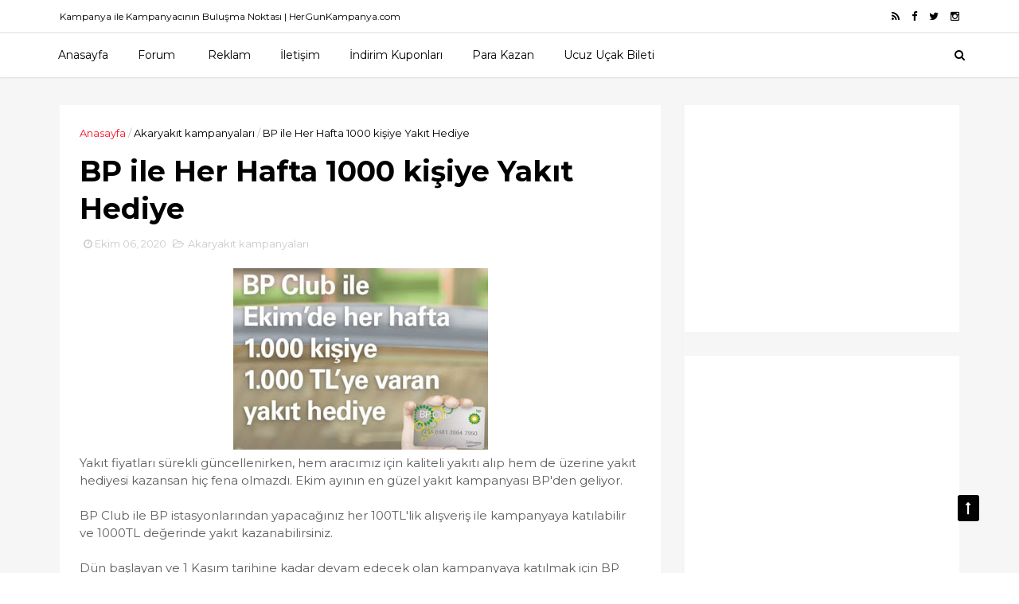

--- FILE ---
content_type: text/html; charset=UTF-8
request_url: http://www.hergunkampanya.com/2020/10/bp-ile-her-hafta-1000-kisiye-yakt-hediye.html
body_size: 29584
content:
<!DOCTYPE html>
<html dir='ltr' xmlns='http://www.w3.org/1999/xhtml' xmlns:b='http://www.google.com/2005/gml/b' xmlns:data='http://www.google.com/2005/gml/data' xmlns:expr='http://www.google.com/2005/gml/expr'>
<head>
<link href='https://www.blogger.com/static/v1/widgets/4128112664-css_bundle_v2.css' rel='stylesheet' type='text/css'/>
<!--[if IE]><script type="text/javascript" src="https://www.blogger.com/static/v1/jsbin/3382421118-ieretrofit.js"></script> <![endif]-->
<meta charset='utf-8'/>
<meta content='IE=edge' http-equiv='X-UA-Compatible'/>
<meta content='width=device-width,initial-scale=1.0,minimum-scale=1.0,maximum-scale=1.0' name='viewport'/>
<link href='//fonts.googleapis.com/css?family=Montserrat:400,700' rel='stylesheet' type='text/css'/>
<link href='//fonts.googleapis.com/css?family=Roboto%3A400%2C900%2C700%2C500%2C300%2C400italic%7CMontserrat%3A700&ver=4.6.6#038;subset=latin,latin-ext' media='all' rel='stylesheet' type='text/css'/>
<link href='//maxcdn.bootstrapcdn.com/font-awesome/4.5.0/css/font-awesome.min.css' rel='stylesheet'/>
<meta content='text/html; charset=UTF-8' http-equiv='Content-Type'/>
<meta content='blogger' name='generator'/>
<link href='http://www.hergunkampanya.com/favicon.ico' rel='icon' type='image/x-icon'/>
<link href='http://www.hergunkampanya.com/2020/10/bp-ile-her-hafta-1000-kisiye-yakt-hediye.html' rel='canonical'/>
<link rel="alternate" type="application/atom+xml" title="Kampanya İle Kampanyacının Buluşma Noktası - Atom" href="http://www.hergunkampanya.com/feeds/posts/default" />
<link rel="alternate" type="application/rss+xml" title="Kampanya İle Kampanyacının Buluşma Noktası - RSS" href="http://www.hergunkampanya.com/feeds/posts/default?alt=rss" />
<link rel="service.post" type="application/atom+xml" title="Kampanya İle Kampanyacının Buluşma Noktası - Atom" href="https://www.blogger.com/feeds/6186557437137011813/posts/default" />

<link rel="alternate" type="application/atom+xml" title="Kampanya İle Kampanyacının Buluşma Noktası - Atom" href="http://www.hergunkampanya.com/feeds/8941696279547440697/comments/default" />
<!--Can't find substitution for tag [blog.ieCssRetrofitLinks]-->
<link href='https://blogger.googleusercontent.com/img/b/R29vZ2xl/AVvXsEimq1H-PYLbPpPp6KyCniwZUr_yO7nloYmBklU7bKni-vSbkicGVAHkAOSsX-5QzJ6ZV9_f1RjOvR84QMHF7tJubO9herSyZipMB2W27vT0Bhg3o1FT4OvHJWrNZvgEl_1IWpaB1kUwcDvH/w320-h228/bp+club.jpg' rel='image_src'/>
<meta content='http://www.hergunkampanya.com/2020/10/bp-ile-her-hafta-1000-kisiye-yakt-hediye.html' property='og:url'/>
<meta content='BP ile Her Hafta 1000 kişiye Yakıt Hediye' property='og:title'/>
<meta content='Yakıt fiyatları sürekli güncellenirken, hem aracımız için kaliteli yakıtı alıp hem de üzerine yakıt hediyesi kazansan hiç fena olmazdı. Ekim...' property='og:description'/>
<meta content='https://blogger.googleusercontent.com/img/b/R29vZ2xl/AVvXsEimq1H-PYLbPpPp6KyCniwZUr_yO7nloYmBklU7bKni-vSbkicGVAHkAOSsX-5QzJ6ZV9_f1RjOvR84QMHF7tJubO9herSyZipMB2W27vT0Bhg3o1FT4OvHJWrNZvgEl_1IWpaB1kUwcDvH/w1200-h630-p-k-no-nu/bp+club.jpg' property='og:image'/>
<meta content='width=device-width, initial-scale=1, maximum-scale=1' name='viewport'/>
<title>
BP ile Her Hafta 1000 kişiye Yakıt Hediye - Kampanya İle Kampanyacının Buluşma Noktası
</title>
<!-- Description and Keywords (start) -->
<meta content='kampanya, kampanyalar, çekilişler, kampanya sonuçları, kampanya haberleri, yarışma, yarışmalar, çekiliş' name='keywords'/>
<!-- Description and Keywords (end) -->
<meta content='BP ile Her Hafta 1000 kişiye Yakıt Hediye' property='og:title'/>
<meta content='http://www.hergunkampanya.com/2020/10/bp-ile-her-hafta-1000-kisiye-yakt-hediye.html' property='og:url'/>
<meta content='article' property='og:type'/>
<meta content='https://blogger.googleusercontent.com/img/b/R29vZ2xl/AVvXsEimq1H-PYLbPpPp6KyCniwZUr_yO7nloYmBklU7bKni-vSbkicGVAHkAOSsX-5QzJ6ZV9_f1RjOvR84QMHF7tJubO9herSyZipMB2W27vT0Bhg3o1FT4OvHJWrNZvgEl_1IWpaB1kUwcDvH/w320-h228/bp+club.jpg' property='og:image'/>
<meta content='Kampanya İle Kampanyacının Buluşma Noktası' property='og:site_name'/>
<meta content='http://www.hergunkampanya.com/' name='twitter:domain'/>
<meta content='BP ile Her Hafta 1000 kişiye Yakıt Hediye' name='twitter:title'/>
<meta content='summary_large_image' name='twitter:card'/>
<meta content='https://blogger.googleusercontent.com/img/b/R29vZ2xl/AVvXsEimq1H-PYLbPpPp6KyCniwZUr_yO7nloYmBklU7bKni-vSbkicGVAHkAOSsX-5QzJ6ZV9_f1RjOvR84QMHF7tJubO9herSyZipMB2W27vT0Bhg3o1FT4OvHJWrNZvgEl_1IWpaB1kUwcDvH/w320-h228/bp+club.jpg' name='twitter:image'/>
<meta content='BP ile Her Hafta 1000 kişiye Yakıt Hediye' name='twitter:title'/>
<!-- Social Media meta tag need customer customization -->
<meta content='Facebook App ID here' property='fb:app_id'/>
<meta content='Facebook Admin ID here' property='fb:admins'/>
<meta content='@username' name='twitter:site'/>
<meta content='@username' name='twitter:creator'/>
<style id='page-skin-1' type='text/css'><!--
/
-----------------------------------------------
Blogger Template Style
Name:        EveryDay
Author :     http://www.themexpose.com
License:     Free Version
----------------------------------------------- */
/* Variable definitions
-----------------------
<Variable name="keycolor" description="Main Color" type="color" default="#1e87f0"/>
<Variable name="color.theme" description="Color Theme" type="color" default="#f2132d"/>
-----------------------
*/
a,abbr,acronym,address,applet,b,big,blockquote,body,caption,center,cite,code,dd,del,dfn,div,dl,dt,em,fieldset,font,form,h1,h2,h3,h4,h5,h6,html,i,iframe,img,ins,kbd,label,legend,li,object,p,pre,q,s,samp,small,span,strike,strong,sub,sup,table,tbody,td,tfoot,th,thead,tr,tt,u,ul,var{padding:0;border:0;outline:0;vertical-align:baseline;background:0 0;margin:0}
ins{text-decoration:underline}
del{text-decoration:line-through}
dl,ul{list-style-position:inside;font-weight:700;list-style:none;}
ul li{list-style:none}
caption,th{text-align:center}
img{border:none;position:relative}
.clear{clear:both}
.section,.widget,.widget ul{margin:0;padding:0}
body{background:#fff;color:#010101;font-size:14px;font-family:'Montserrat',sans-serif;line-height:22px;word-wrap:break-word}
h1,h2,h3,h4,h5,h6{padding:0;margin:0}
h2{color:#010101;margin:1.5em 0 .75em}
h4 a{color:#4285f4!important}
a:link,a:hover,a:visited{color:#f2132d;text-decoration:none}
:focus{outline:0}
a img{border:0}
brc{color:#bdbdbd}
select{-webkit-appearance:none!important;-moz-appearance:none!important;appearance:none!important}
select::-ms-expand{display:none!important;}
.separator a{clear:none!important;float:none!important;margin-left:0!important;margin-right:0!important}
#navbar-iframe{display:none;height:0;visibility:hidden}
span.item-control,a.quickedit{display:none!important}
.archive .home-link,.index .home-link,.home-link{display:none!important}
*{outline:0;transition:all .3s ease;-webkit-transition:all .3s ease;-moz-transition:all .3s ease;-o-transition:all .3s ease}
#outer-wrapper{max-width:100%;margin:0px auto 0;background-color:#f6f6f6}
.row{width:1130px}
#topnav{width:100%;height:40px;background-color:#fff;margin:0;    border-bottom: 1px solid #eee;}
.tm-head{margin:0 auto;height:40px;line-height:40px;overflow:hidden}
.tm-menu{float:left}
#nav1 li{float:left;display:inline-block;line-height:40px;padding:0}
#nav1 li a{color:#010101;font-size:12px;font-weight:400}
#nav1 li a:hover,.tn-head #social-top ul li a:hover{color:#f2132d}
#nav1 li+li:before{content:"|";padding:0 7px;color:#ddd;font-weight:100}
.social-area{float:right}
.tm-head #social-top{position:relative;display:block;margin-right:0}
.tm-head #social-top ul{overflow:hidden}
.tm-head #social-top ul li{line-height:40px;display:block;float:left;margin-left:15px;padding:0}
.tm-head #social-top ul li a{display:block;float:left;color:#010101;text-decoration:none;font-size:13px}
.tm-head #social-top ul li a:before{display:inline-block;font-family:FontAwesome;font-style:normal;font-weight:400;-webkit-font-smoothing:antialiased;-moz-osx-font-smoothing:grayscale}
.tm-head #social-top ul li a:hover{color:#f2132d}
#social-top .facebook:before{content:"\f09a"}
#social-top .twitter:before{content:"\f099"}
#social-top .gplus:before{content:"\f0d5"}
#social-top .rss:before{content:"\f09e"}
#social-top .youtube:before{content:"\f167"}
#social-top .skype:before{content:"\f17e"}
#social-top .stumbleupon:before{content:"\f1a4"}
#social-top .tumblr:before{content:"\f173"}
#social-top .vine:before{content:"\f1ca"}
#social-top .stack-overflow:before{content:"\f16c"}
#social-top .linkedin:before{content:"\f0e1"}
#social-top .dribbble:before{content:"\f17d"}
#social-top .soundcloud:before{content:"\f1be"}
#social-top .behance:before{content:"\f1b4"}
#social-top .digg:before{content:"\f1a6"}
#social-top .instagram:before{content:"\f16d"}
#social-top .pinterest:before{content:"\f0d2"}
#social-top .delicious:before{content:"\f1a5"}
#social-top .codepen:before{content:"\f1cb"}
#header-blog{height:140px;background-color:#fff;position:relative;overflow:hidden}
.header-content{margin:0 auto;overflow:hidden;height:130px}
.header-logo{width:222px;height:52px;float:left}
.header-logo img{height:auto;margin:0px 0 0;max-width:100%}
.Header h1{color:#010101;margin-bottom:10px;margin-top:32px;font-size: 40px;}
.header-ads{width:729px;max-width:100%;max-height:90px;float:right;margin:15px 0 0}
#header-navigation{margin:0 auto;top:0;height:55px;border-top: 1px solid #eee;
box-shadow: 0 1px 2px rgba(0, 0, 0, .1);
background: #fff;}
.nav-wrapper{background-color:#fff;width:100%;max-width:1170px;margin:0 auto;box-sizing:border-box;min-height:55px}
.header-menu li.home-child{float:left;height:55px;display:inline-block;padding:0}
.header-menu li.home-child a{height:55px;line-height:55px;font-size:14px;font-weight:500;color:#000;    padding-right: 18px;
padding-left: 18px;}
#menu ul li{float:left;height:55px;display:inline-block;padding:0;margin-right:1px;transition:all .3s ease-out!important;-webkit-transition:all .3s ease-out!important;-moz-transition:all .3s ease-out!important;-o-transition:all .3s ease-out!important}
#menu ul li:hover a{color:#444}
.sticky-wrapper.is-sticky #header-navigation {
width: 100%!important;
background: #fff;    z-index: 9999;
}
div#meta-post .fa-user {
color: #f14e84;
margin-right: 5px;
}
#menu ul li a{height:55px;line-height:55px;padding:12px;    padding-right: 18px;
padding-left: 18px;font-size:14px;font-weight:500;color:#000;transition:all .3s ease-out!important;-webkit-transition:all .3s ease-out!important;-moz-transition:all .3s ease-out!important;-o-transition:all .3s ease-out!important}
#menu ul li.hasSub a{padding-right:22px}
#menu ul li.hasSub a:after{color:#fff;margin-left:3px;margin-top:1px;position:absolute;display:inline-block;content:'\f107';font-family:FontAwesome;font-weight:400;font-size:15px;text-rendering:auto;transition:all .3s ease-out!important;-webkit-transition:all .3s ease-out!important;-moz-transition:all .3s ease-out!important;-o-transition:all .3s ease-out!important}
#menu ul li.hasSub ul li a:after{display:none!important}
#menu ul li:hover ul{left:auto;z-index:9999}
#menu ul li ul{position:absolute;left:-9999px;z-index:9999;width:170px;margin:0;padding:0}
#menu ul li ul li{background-color:#fff;float:none!important;display:block;padding:0;margin-right:0;height:auto}
#menu ul li ul li:hover{background-color:#212121}
#menu ul li ul#sub-menu li a{padding:10px;font-size:10px;line-height:36px;text-transform:uppercase;text-decoration:none;color:#222!important;font-weight:700;height:auto}
#menu ul li ul#sub-menu li:hover a{color:#FFF!important}
#menu ul li,#menu ul li ul{outline:0;transition:all 0 ease!important;-webkit-transition:all 0 ease!important;-moz-transition:all 0 ease!important;-o-transition:all 0 ease!important}
.selectnav{display:none}
#selectnav1{background:#212121 url(https://blogger.googleusercontent.com/img/b/R29vZ2xl/AVvXsEg2m8gdUh7hUhqv9bAIotNsZ0Z4uXF9GmwW7hVYIKeoODnGn8ofXKEjQn3OKKA8vW0JaMr9DU6I10LUQgMqTgRY6iwtcoffR4jVLJeQb66Stnu4bsF_TlUYhOOV5F92tgYxutueq5w7JmOP/s1600-r/menu.png) no-repeat right top;margin-top:0}
select.selectnav option:fist-child{text-transform:uppercase}
select.selectnav{color:#E4E4E4;padding:0 5px 0 10px;border:0;font:14px Montserrat, sans-serif;cursor:pointer;width:100%;height:40px;line-height:40px;border-radius:0}
.header-search{position:relative;float:right}
.header-search li{list-style:none}
.header-search a.search{-webkit-transition:all .3s ease-out 0;-moz-transition:all .3s ease-out 0;transition:all .3s ease-out 0;cursor:pointer;display:block;height:55px;text-align:center;position:relative;right:0;top:0;width:40px;border-radius:0}
.header-search a.search:hover{background-color:#f2132d}
.header-search a.search:before{color:#000;content:'\f002';font:normal normal normal 22px/1 FontAwesome;font-size:inherit;text-rendering:auto;-webkit-font-smoothing:antialiased;-moz-osx-font-smoothing:grayscale;line-height:55px}
.header-search a.active:before,.header-search a.search:hover:before{color:#FFF}
.header-search a.search.active{background-color:#f2132d;border-left:0;border-radius:0}
.header-search a.search.active form{display:block}
.header-search a.search form{display:none;position:absolute;right:40px;top:0;z-index:2}
.header-search a.search form input{box-shadow:none;height:55px;padding:0 12px;width:160px;background-color:#212121;font-family:'Montserrat', sans-serif;color:#fff;margin-top:0;border-radius:0;border:0;line-height:55px}
#header-navigation .header-search li a{cursor:pointer;-webkit-transition:all .3s ease-out 0;-moz-transition:all .3s ease-out 0;transition:all .3s ease-out 0}
#content-wrapper{margin:35px auto 5px;overflow:hidden}
#main-wrapper{     float: left;
overflow: hidden;
width: 755px;
word-wrap: break-word;
border-right: 1px solid #f3f3f3;
padding-right: 27px;}
.m-rec{margin-bottom:0;padding-bottom:3px}
.m-rec h2{display:inline-block}
.m-rec h2 a{color:#CBCBCB;font-weight:700;line-height:normal;font-size:13px;text-transform:uppercase;display:block}
#ads-blog{display:none}
.home #ads-blog{display:block}
.home-ad .widget{    width: 728px;
height: auto;
padding: 0px 0 25px;
margin: 0 auto;text-align:center}
.ads-posting .home-ad .widget{width:728px;max-height:90px;margin:0 auto;padding:20px 0 5px}
.feat-layout .feat-title h2.title{font-size:13px;font-weight:500;display:inline-block}
.feat-title{margin:0}
.feat-title h2{padding:0 0 10px;display:inline-block}
.feat-title h2 a{color:#CBCBCB;font-weight:700;line-height:normal;font-size:13px;text-transform:uppercase;display:block}
.p-date{color:#bdbdbd;font-weight:400;font-size:12px}
.p-date:before{content:'\f133';font-family:fontawesome;color:#bdbdbd}
.p-author:before{content:'\f007';font-family:fontawesome;color:#bdbdbd}
.p-author{color:#bdbdbd;font-weight:400;font-size:12px}
.sf-entry-flag {
display: inline-block;
position: absolute;
z-index: 1;
left: 0;
text-align: center;
background-color: rgba(0,0,0,.2);
color: #fff;
}
.sf-entry-flag-trending {
top: 0;
width: 2.5em;
height: 2.2em;
line-height: 2.2 !important;
font-size: 1.14285em;
}
.sf-entry-flag-trending {
background-color: #e87a9d;
}
.intro{position:relative;    margin-bottom: 35px;}
.intro .widget .feat-content {margin-bottom:20px!important;height:585px;overflow:hidden}
.intro h2{display:none;display:none}
.intro .rcp-thumb{width:100%;height:292px;display:block;transition:all .3s ease-out!important;-webkit-transition:all .3s ease-out!important;-moz-transition:all .3s ease-out!important;-o-transition:all .3s ease-out!important}
.intro li:hover .rcp-thumb{-webkit-transform:scale(1.1)important;-moz-transform:scale(1.1)!important;transform:scale(1.1)!important;transition:all .3s ease-out!important;-webkit-transition:all .3s ease-out!important;-moz-transition:all .3s ease-out!important;-o-transition:all .3s ease-out!important}
.intro .rcp-title{font-size:20px}
.intro .rcp-thumb:after{content:no-close-quote;position:absolute;bottom:0;width:100%;height:151px;background:url(https://blogger.googleusercontent.com/img/b/R29vZ2xl/AVvXsEhfMnLe7OtVqH-7V0jGiRg6X75DxqcGmFHeKNgfrE2pgzjBhNndg0xi7zt8CIEl9RGRNDuADX9VMIqU0cJda-43GNQtk1gnOJ4aQvBkrAI_Y6_j1S9bF0z3vQ-qI45IRJRZJFbH3PygUFkq/s1600-r/gradient.png) repeat-x;background-size:100% 151px;opacity:.8}
.intro li{width:50%;height:292px;position:relative;padding:0;z-index:2;overflow:hidden;    background-color: #010101 !important;}
.intro li:nth-child(2){margin-bottom:1px}
.intro li:first-child{    width: 49.912%;
height: 585px;
margin-right: 1px;}
.intro li:first-child .rcp-thumb{height:585px}
.intro li:first-child .rcp-title{font-size:35px}
.intro .post-panel{position:absolute;bottom:20px}
.intro .rcp-title a{color:#FFF;font-weight:700;position:relative;bottom:10px;line-height:14px}
.intro .rcp-thumb:after{left:0}
.intro li{float:right}
.intro li:first-child{float:left}
.intro .post-panel{left:20px;right: 20px;}
.item .intro {display: none;}
.feat .primeiro-thumb,.feat .mag-thumb,.carousel.recent-block .mag-thumb{transition:all .3s ease-out!important;-webkit-transition:all .3s ease-out!important;-moz-transition:all .3s ease-out!important;-o-transition:all .3s ease-out!important}
.feat .primeiro-thumb:hover,.feat .mag-thumb:hover{-webkit-transform:scale(1.1)important;-moz-transform:scale(1.1)!important;transform:scale(1.1)!important;transition:all .3s ease-out!important;-webkit-transition:all .3s ease-out!important;-moz-transition:all .3s ease-out!important;-o-transition:all .3s ease-out!important}
.feat .primeiro .feat-thumb{width:100%;height:300px}
.feat .primeiro-thumb{width:100%;height:300px;display:block}
.feat .primeiro{overflow:hidden}
.feat-thumb{overflow:hidden}
.feat1 ul{overflow:hidden}
.feat ul li .feat-thumb{width:100%;height:150px;margin-bottom:10px}
.feat ul li .mag-thumb{width:100%;height:150px;display:block}
.feat ul li .mag-content{display:block}
.feat .feat-headline a{font-weight:700;color:#010101;display:inline-block}
.feat ul li .mag-content .feat-headline a{font-size:16px;padding:6px 5px 0 0;line-height:1.33;font-weight:400;letter-spacing:-0.6px}
.feat .primeiro-content .feat-headline a{font-size:22px;line-height:1.33em;letter-spacing:-0.6px}
.feat .recent-des{margin:10px 0px 0px;color:#919191;font-size:13.3px;line-height:1.65;font-weight:400}
.feat1{padding-bottom:20px}
.feat1 .primeiro{width: 60%;float:left;margin-right:3%}
.feat1 .primeiro .feat-thumb{display:block}
.feat1 .primeiro-thumb{display:block}
.feat1 .primeiro-content{float:left;display:block}
.feat1 ul li{display:block;float:left;width:37%;padding-bottom:0;margin-bottom:20px;padding-top:0;height:auto}
.feat1 ul li:nth-of-type(2){margin-bottom:0}
.feat-headline a:hover{color:#f2132d}
.p-date:before{margin-right:5px}
.p-author:before{margin-right:5px}
.p-date{margin-left:10px}
.feat1 .primeiro-content .feat-headline {padding:10px 0}
.feat-layout .widget-content,.feat-layout h2.title{display:none}
.label,.search-query{padding:0 0 6px}
.label span,.search-query span{color:#CBCBCB;font-weight:700;line-height:normal;font-size:13px;text-transform:uppercase;display:inline-block}
.post{display:block;overflow:hidden;word-wrap:break-word}
.index .post,.archive .post{    margin-bottom: 30px;
padding: 20px;
background-color: #fff;}
.block-image{float:left;width:320px;height:240px;margin-right:24px}
.block-image .thumb{width:100%;height:240px;position:relative;display:block;z-index:2;overflow:hidden}
.block-image a{width:100%;height:240px;display:block;transition:all .3s ease-out!important;-webkit-transition:all .3s ease-out!important;-moz-transition:all .3s ease-out!important;-o-transition:all .3s ease-out!important}
.block-image a:hover{-webkit-transform:scale(1.1)!important;-moz-transform:scale(1.1)!important;transform:scale(1.1)!important;transition:all .3s ease-out!important;-webkit-transition:all .3s ease-out!important;-moz-transition:all .3s ease-out!important;-o-transition:all .3s ease-out!important}
.retitle h2{margin:8px 0;display:block}
.post h2 a,.post h2 a:visited,.post h2 strong{color:#010101;font-weight:700;text-decoration:none;    font-size: 21.6px;
line-height: 29px!important;
font-family: "Roboto", sans-serif;}
.post h2 a:hover{color:#f2132d}
.post_author_date{color:#C4C4C4;font-size:13px;font-weight:400;line-height:23px;margin:0 0 25px;text-transform:uppercase}
.post_author{font-weight:600;margin-right:5px}
div.post_author_date a{text-decoration:none}
.resumo{margin-top:20px;color:#919191;font-size:13.3px;line-height:1.65}
.resumo span{display:block;margin-bottom:8px}
.widget iframe,.widget img{max-width:100%}
.index .post-footer,.archive .post-footer{display:none!important}
.index .post h2,.archive .post h2{margin:20px 0 20px;padding:0}
.item .post,.static_page .post{padding:0 0 25px;    padding: 25px;
background-color: #fff;}
.date-header{color:#bdbdbd;display:block;overflow:hidden;font-size:12px;font-weight:400;line-height:1.3em;margin:0!important;padding:0}
.date-header a{color: #000000;
font-size: 13px;
font-family: "Roboto", sans-serif;
font-weight: 500;}
#meta-post .fa-clock-o{margin-left:8px;}
.post-meta{color:#bdbdbd;display:block;font-size:13px;font-weight:400;line-height:21px;margin:0;padding:0}
.hreview{display:none!important}
.postags{position:absolute;top:5px}
.postags a{padding:5px;display:inline-block;background:#FFC000;margin:0;color:#fff}
.postags a:nth-child(2){background-color:#444}
.postags a{display:none}
.postags a:first-child,.postags a:nth-child(2){display:inline-block}
.postags a:hover{background:#aaa}
.breadcrumbs .fa-angle-right:before{margin:0 5px}
.breadcrumbs{margin:0;font-size:13px}
.breadcrumbs span a.bhome{color:#f2132d}
.breadcrumbs span,.breadcrumbs span a{color:#010101}
.breadcrumbs span a:hover{color:#f2132d}
.item article{margin-top:20px}
.item .post-head,.static_page .post-head{margin:15px 0 5px;position:relative}
.item .post-title,.static_page .post-title{color:#010101;display:inline-block;padding-bottom:5px;font-size:36px;line-height:1.33;font-weight:700;position:relative}
.item .post-body,.static_page .post-body{width:100%;color:#5E5E5E;font-size:15px;line-height:1.5em;overflow:hidden}
.item .post-outer{padding:0}
.item .post-body img{max-width:100%}
.post-meta a,.post-meta i{color:#CBCBCB}
.post-timestamp{margin-left:5px}
.label-head{margin-left:5px}
.label-head a{padding-left:2px}
.label-head a:hover{color:#f2132d}
.main .widget{margin:0}
.main .Blog{border-bottom-width:0}
#ads-post10{display:none}
.ads-post .widget{width:728px;max-height:90px;margin:0 auto 25px}
.share-box{    margin: 30px 0 10px;
position: relative;
padding-bottom: 10px;}
.sf-module-title {
display: -webkit-box;
display: -moz-box;
display: -ms-flexbox;
display: -webkit-flex;
display: flex;
-webkit-flex-flow: row nowrap;
flex-flow: row nowrap;
margin: 1rem 0 25px;
width: 100%;
font-size: 1rem;
-webkit-align-items: center;
align-items: center;
}
.sf-module-title:before, .sf-module-title:after {
display: inline-block;
content: " ";
-webkit-flex: 1 0;
-ms-flex: 1 0;
flex: 1 0;
height: 1px;
}
.sf-module-title.sf-has-line:before, .sf-module-title.sf-has-line:after {
background-color: #d7d7d7;
}
.sf-entry-singular .sf-module-title.sf-has-line:before, .sf-entry-singular .sf-module-title.sf-has-line:after {
background-color: transparent;
border-top: 1px solid #d7d7d7;
}
.sf-module-title .sf-title {
display: inline-block;
-webkit-flex: none;
-ms-flex: none;
flex: none;
margin: 0;
padding: 0 20px;
text-transform: uppercase;
font-weight: 900;
font-size: inherit;
white-space: nowrap;
font-family: "Roboto", sans-serif;
}
.share-title{color:#010101;display:inline-block;padding-bottom:10px;font-size:13px;font-weight:700;position:relative;top:5px;text-transform:uppercase}
.share-art{float:right;padding:0;padding-top:0;font-size:13px;font-weight:400;text-transform:capitalize}
.share-art a{color:#fff;padding:3px 8px;margin-left:4px;border-radius:2px;display:inline-block;margin-right:0}
.share-art a:hover{color:#fff}
.share-art .fac-art{background:#3b5998}
.share-art .fac-art:hover{background:rgba(49,77,145,0.7)}
.share-art .twi-art{background:#00acee}
.share-art .twi-art:hover{background:rgba(7,190,237,0.7)}
.share-art .goo-art{background:#db4a39}
.share-art .goo-art:hover{background:rgba(221,75,56,0.7)}
.share-art .pin-art{background:#CA2127}
.share-art .pin-art:hover{background:rgba(202,33,39,0.7)}
.share-art .lin-art{background:#0077B5}
.share-art .lin-art:hover{background:rgba(0,119,181,0.7)}
#related-posts{margin-bottom:10px}
.related li{width:30.835%;display:inline-block;height:auto;min-height:184px;float:left;margin-right:24px;overflow:hidden;position:relative}
.related-thumb{width:100%;height:160px;overflow:hidden}
.related li .related-img{width:100%;height:160px;display:block;transition:all .3s ease-out!important;-webkit-transition:all .3s ease-out!important;-moz-transition:all .3s ease-out!important;-o-transition:all .3s ease-out!important}
.related li .related-img:hover{-webkit-transform:scale(1.1)!important;-moz-transform:scale(1.1)!important;transform:scale(1.1)!important;transition:all .3s ease-out!important;-webkit-transition:all .3s ease-out!important;-moz-transition:all .3s ease-out!important;-o-transition:all .3s ease-out!important}
.related-title a{font-size:14px;line-height:1.33em;padding:10px 5px 10px 0;font-weight:400;color:#010101;display:block}
.related-title a:hover{color:#f2132d}
.related li:nth-of-type(3),.related li:nth-of-type(6),.related li:nth-of-type(9){margin-right:0}
.static_page .post-meta,.static_page .old_new{display:none}
.error_page #main-wrapper{width:100%!important;margin:0!important}
#errr{margin:60px auto;text-align:center;padding:0;line-height:4em}
.error_page a.homepage{padding:10px 20px;color:#fff;background-color:#010101;border-radius:2px}
.error_page a.homepage:hover{background-color:#f2132d}
#errr .error{font-size:20px;text-align:center;font-weight:700}
#errr .nerrr{font-size:150px;text-align:center;color:#f2132d;font-weight:700}
#errr .nerrr span.fa{font-size:135px;margin:0 10px;color:#010101;font-weight:700}
#errr .fa-frown-o:before{content:&quot}
.error_page .sidebar-wrapper,.error_page .old_new{display:none}
@media only screen and (max-width: 768px) {
#errr{margin:50px auto 50px}
#errr p{line-height:2.5em}
}
@media only screen and (max-width: 359px) {
#errr .nerrr{font-size:100px}
#errr .nerrr span.fa {font-size:75px}
}
@media only screen and (max-width: 319px) {
#errr .nerrr{font-size:80px}
#errr span.fa.fa-frown-o{font-size:65px}
#errr p{line-height:2.5em}
}
.widget-title {
display: -webkit-box;
display: -moz-box;
display: -ms-flexbox;
display: -webkit-flex;
display: flex;
-webkit-flex-flow: row nowrap;
flex-flow: row nowrap;
margin: 5px 0 20px;
-webkit-align-items: center;
align-items: center;
}
.widget-title:before, .widget-title:after {
display: inline-block;
content: " ";
-webkit-flex: 1 0;
-ms-flex: 1 0;
flex: 1 0;
background-color: rgba(0,0,0,0.15);
height: 1px;
}
.firstcharacter{float:left;color:#f2132d;font-size:75px;line-height:60px;padding-top:4px;padding-right:8px;padding-left:3px}
.post-body h1,.post-body h2,.post-body h3,.post-body h4,.post-body h5,.post-body h6{margin-bottom:15px;color:#010101}
blockquote{font-style:italic;color:#999;border-left:5px solid #f2132d;margin-left:0;padding:10px 15px}
blockquote:before{content:'\f10d';display:inline-block;font-family:FontAwesome;font-style:normal;font-weight:400;line-height:1;-webkit-font-smoothing:antialiased;-moz-osx-font-smoothing:grayscale;margin-right:10px;color:#999}
blockquote:after{content:'\f10e';display:inline-block;font-family:FontAwesome;font-style:normal;font-weight:400;line-height:1;-webkit-font-smoothing:antialiased;-moz-osx-font-smoothing:grayscale;margin-left:10px;color:#999}
.widget .post-body ul,.widget .post-body ol{line-height:1.5;font-weight:400}
.widget .post-body li{margin:5px 0;padding:0;line-height:1.5}
.post-body ul li:before{content:"\f105";margin-right:5px;font-family:fontawesome}
.blogger-tab{display:block}
.comments{clear:both;margin-top:0;margin-bottom:0;color:#010101}
.comments h4{font-size:13px;text-transform:capitalize;font-weight:400;padding:10px 0;margin:0;border-bottom:1px solid #eee}
.comments .comments-content{padding:10px 0}
.comments .comments-content .comment{margin-bottom:0;padding-bottom:8px}
.comments .comments-content .comment:first-child{padding-top:0}
.cmm-tabs .content-tab{background-color:transparent;padding:0}
.cmm-tabs-header{background:#010101;height:40px;margin-bottom:0px;position:relative}
.cmm-tabs-header h3 {display:inline-block;margin:0;color:#E4E4E4;font-weight:700;text-transform:uppercase;font-size:13px;height:40px;line-height:40px;padding-left:10px}
.cmm-tabs-header h3 h9{display:none}
.simplyTab .cmm-tabs-header .wrap-tab{float:right}
.cmm-tabs-header .wrap-tab a{height:auto;line-height:40px;padding:0px 10px;font-size:14px;display:inline-block}
.cmm-tabs-header .wrap-tab li{float:left;width:auto}
.facebook-tab,.fb_iframe_widget_fluid span,.fb_iframe_widget iframe{width:100%!important}
.comments .item-control{position:static}
.comments .avatar-image-container{float:left}
.comments .avatar-image-container,.comments .avatar-image-container img{height:35px;max-height:35px;width:35px;max-width:35px;border-radius:2px}
.comments .comment-block{padding:10px;box-shadow:none;border:1px solid #eee;border-radius:2px}
.comments .comment-block,.comments .comments-content .comment-replies{margin-left:47px;margin-top:0}
.comments .comments-content .inline-thread{padding:0}
.comments .comments-content .comment-header{font-size:14px;border-bottom:1px solid #eee;padding:0 0 3px}
.comments .comments-content .user{font-style:normal;font-weight:400}
.comments .comments-content .icon.blog-author{font-weight:400}
.comments .comments-content .comment-content{text-align:justify;font-size:14px;line-height:1.4em}
.comments .comment .comment-actions a{margin-right:5px;padding:2px 5px;color:#010101;font-weight:400;background-color:#f0f0f0;font-size:10px;letter-spacing:1px}
.comments .comment .comment-actions a:hover{color:#f2132d;text-decoration:none}
.comments .comments-content .datetime{margin-left:0;float:right;font-size:11px}
.comments .comments-content .comment-header a{color:inherit}
.comments .comments-content .comment-header a:hover{color:#f2132d}
.comments .comments-content .icon.blog-author:before{content:"\f007";font-size:12px;font-family:FontAwesome}
.comments .thread-toggle{margin-bottom:4px}
.comments .comments-content .comment-thread{margin:4px 0}
.comments .continue a{padding:0;padding-top:10px;padding-left:47px;font-weight:500}
.comments .comments-content .loadmore.loaded{margin:0;padding:0}
.comments .comment-replybox-thread{margin:0}
iframe.blogger-iframe-colorize,iframe.blogger-comment-from-post{height:243px!important}
.cmm-tabs.simplyTab .content-tab{background-color:transparent;padding:0;margin-top:0}
.cmm-tabs.simplyTab .wrap-tab li a{text-transform:uppercase;color:#E4E4E4;font-weight:400;background-color:#171717;height:40px;font-size:10px;letter-spacing:1px}
.cmm-tabs.simplyTab .wrap-tab li a.activeTab{background-color:#f2132d;color:#fff}
.posts-title h2 a:before{margin-right:10px}
.cmm-tabs.simplyTab .wrap-tab{float:right}
.cmm-tabs.simplyTab .wrap-tab li{padding:0;line-height: 0;margin-left:0}
.wrap-tab{list-style:none}
.content-tab{transition:all 0 ease;-webkit-transition:all 0 ease;-moz-transition:all 0 ease;-o-transition:all 0 ease}
#blog-pager{clear:both;text-align:center;margin:0}
.index .blog-pager,.index #blog-pager{display:block}
.index .blog-pager,.index #blog-pager,.archive .blog-pager,.archive #blog-pager{padding:10px 0 40px;text-align:left}
#blog-pager-newer-link a,#blog-pager-older-link a{display:block;float:left;margin-right:6px;padding:0 13px;border:1px solid #010101;text-transform:uppercase;line-height:32px;font-weight:700;color:#010101}
#blog-pager-newer-link a:hover,#blog-pager-older-link a:hover{background-color:#010101;color:#fff!important}
.showpageNum a,.showpage a,.showpagePoint{display:block;float:left;margin-right:6px;padding:0 12px;border:1px solid #dbdbdb;text-transform:uppercase;line-height:32px;font-weight:700;color:#010101}
.showpageNum a:hover,.showpage a:hover{background-color:#fff;color:#000!important}
.showpageNum a i,.showpage a i{transition:all .0s ease;-webkit-transition:all .0s ease;-moz-transition:all .0s ease;-o-transition:all .0s ease}
.showpagePoint{background-color:#fff;color:#000}
.showpageOf{display:none!important}
.feed-links{clear:both;display:none;line-height:2.5em}
.sidebar-wrapper{float:right;overflow:hidden;width:345px;padding-top:0;padding-bottom:20px;word-wrap:break-word;color:#666;line-height:1.5em}
.sidebar-wrapper .widget{padding:0;background:#FFF;overflow:hidden;padding: 15px;
margin-bottom: 30px;}
.sidebar h2{    color: #222222;
font: 700 14px "Roboto", sans-serif;
display: inline-block;
-webkit-flex: 0 auto;
-ms-flex: 0 auto;
flex: 0 auto;
margin: 0;
padding: 0 20px;
text-transform: uppercase;
font-weight: 700;
white-space: nowrap;}
.sidebar ul{list-style:none}
.sidebar li{margin:0;padding-bottom:.25em;padding-right:0;padding-top:0}
.sidebar .widget-content{margin:0}
.list-label-widget-content li{display:block;padding:8px 0;border-bottom:1px solid #f3f3f3;position:relative}
.list-label-widget-content li a:before{content:'\203a';position:absolute;left:0px;top:2px;font-size:22px;color:#010101}
.list-label-widget-content li a{color:#010101;font-size:12px;padding-left: 20px;font-weight:400;text-transform:uppercase}
.list-label-widget-content li a:hover{color:#f2132d}
.list-label-widget-content li span:last-child{color:#dbdbdb;font-size:12px;font-weight:700;position:absolute;top:9px;right:0}
.cloud-label-widget-content{margin-top:10px}
.cloud-label-widget-content span a{font-size:13px;color:#999;background-color:#f4f4f4;padding:7px 14px;float:left;position:relative;display:inline-block;margin:0 5px 5px 0;text-transform:capitalize}
.cloud-label-widget-content span a:hover{color:#fff;background-color:#f2132d}
.cloud-label-widget-content span span{font-size:13px;color:#757575;background-color:#f9f9f9;padding:7px 14px;float:left;position:relative;display:inline-block;margin:0 5px 5px 0;text-transform:capitalize;-webkit-border-radius:3px;-moz-border-radius:3px;border-radius:3px}
.label-size-1,.label-size-2{opacity:100}
.FollowByEmail td{width:100%;float:left}
.FollowByEmail .follow-by-email-inner .follow-by-email-submit{margin-left:0;width:100%;border-radius:0;height:30px;font-size:11px;    font-family:inherit;color:#fff;background-color:#f2132d;text-transform:uppercase;letter-spacing:1px}
.FollowByEmail .follow-by-email-inner .follow-by-email-submit:hover{background-color:#333;color:#FFF}
.FollowByEmail .follow-by-email-inner .follow-by-email-address{padding-left:10px;height:35px;border:1px solid #EEE;margin-bottom:5px;font:normal normal 13px Montserrat, sans-serif;font-size:12px;box-sizing:border-box}
.FollowByEmail .follow-by-email-inner .follow-by-email-address:focus{border:1px solid #EEE}
.FollowByEmail .widget-content:before{content:"Enter your email address to subscribe to this blog and receive notifications of new posts by email.";font-size:12px;color:#666;line-height:1.4em;margin-bottom:5px;display:block}
.flickr_widget .flickr_badge_image{float:left;margin-bottom:5px;margin-right:10px;overflow:hidden;display:inline-block}
.flickr_widget .flickr_badge_image:nth-of-type(4),.flickr_widget .flickr_badge_image:nth-of-type(8),.flickr_widget .flickr_badge_image:nth-of-type(12){margin-right:0}
.flickr_widget .flickr_badge_image img{max-width:67px;height:auto}
.flickr_widget .flickr_badge_image img:hover{opacity:.5}
#ArchiveList select{border:1px solid #EEE;border-radius:2px;padding:8px;width:100%;cursor:pointer;font:normal normal 13px Montserrat, sans-serif}
.PopularPosts .item-thumbnail{margin:0 10px 0 0 !important;width:80px;height:60px;float:left;overflow:hidden}
.PopularPosts ul li img{padding:0;width:80px;height:60px;transition:all .3s ease-out!important;-webkit-transition:all .3s ease-out!important;-moz-transition:all .3s ease-out!important;-o-transition:all .3s ease-out!important}
.PopularPosts ul li img:hover{-webkit-transform:scale(1.1)!important;-moz-transform:scale(1.1)!important;transform:scale(1.1)!important;transition:all .3s ease-out!important;-webkit-transition:all .3s ease-out!important;-moz-transition:all .3s ease-out!important;-o-transition:all .3s ease-out!important}
.PopularPosts .widget-content ul li{overflow:hidden;border-top:1px solid #EEE;padding:10px 0}
.sidebar .PopularPosts .widget-content ul li:first-child,.sidebar .roma-widget li:first-child{padding-top:0;border-top:0}
.PopularPosts ul li a{color:#010101;font-weight:400;font-size:14px;line-height:1.4em}
.PopularPosts ul li a:hover{color:#f2132d}
.PopularPosts .item-title{margin:0;padding:0}
.PopularPosts .item-title .popular_span{color:#C4C4C4;font-size:13px;font-style:normal;line-height:21px;margin-top:3px}
.sidebar .roma-widget li{overflow:hidden;padding:10px 0}
.sidebar-wrapper .roma-widget .wid-thumb{width:100%;height:160px;margin-right:15px;overflow:hidden;    margin-bottom: 10px;}
.sidebar-wrapper .roma-widget .mag-thumb{display:block;width:100%;height:160px;transition:all .3s ease-out!important;-webkit-transition:all .3s ease-out!important;-moz-transition:all .3s ease-out!important;-o-transition:all .3s ease-out!important}
.roma-widget .mag-thumb:hover{-webkit-transform:scale(1.1)!important;-moz-transform:scale(1.1)!important;transform:scale(1.1)!important;transition:all .3s ease-out!important;-webkit-transition:all .3s ease-out!important;-moz-transition:all .3s ease-out!important;-o-transition:all .3s ease-out!important}
.sidebar-wrapper .roma-widget .wrp-titulo{overflow: hidden;
width: 80%;
text-align: center;
margin: 0 auto;
margin-top: 15px;}
.sidebar-wrapper .roma-widget .wrp-titulo a{color:#010101;    font-family: "Roboto", sans-serif;
text-align: center;
line-height: 24px!important;
font-size: 16px;
font-weight: 700;}
.roma-widget .wid-thumb {
width: 134px;
height: 89px;
float: left;
margin-right: 15px;
overflow: hidden;
}
.roma-widget .mag-thumb {
display: block;
width: 134px;
height: 89px;
transition: all .3s ease-out!important;
-webkit-transition: all .3s ease-out!important;
-moz-transition: all .3s ease-out!important;
-o-transition: all .3s ease-out!important;
}
.roma-widget .wrp-titulo {
font: normal normal 15px;
margin: 0 0 5px;
overflow: hidden;
}
.roma-widget .wrp-titulo a {
font-family: "Roboto", sans-serif;
text-align: center;
line-height: 22px!important;
font-size: 16px;
font-weight: 700;
}
.roma-widget .wrp-titulo a:hover{color:#f2132d}
.post-nav li{padding:0;display:inline-block;width:50%}
.post-nav li strong{display:block;padding:0 0 5px;font-weight:700;letter-spacing:1px;text-transform:uppercase;font-size:13px}
.post-nav li strong i{transition:all .0s ease;-webkit-transition:all .0s ease;-moz-transition:all .0s ease;-o-transition:all .0s ease}
ul.post-nav{background-color:#FFF;border-bottom:1px solid #d7d7d7;border-top:1px solid #d7d7d7;display:block;width:100%;overflow:hidden}
.post-nav li a{color:#010101;line-height:1.33;display:block;padding:15px 0;transition:all .0s ease;-webkit-transition:all .0s ease;-moz-transition:all .0s ease;-o-transition:all .0s ease}
.post-nav li:hover a{color:#f2132d}
ul.post-nav span{font-weight:400}
.post-nav .previous{float:left;min-height:80px;border-right:1px solid #d7d7d7;box-sizing:border-box;padding-right:10px}
.post-nav .next{text-align:right}
h2{margin:0}
#footer-wrapper{background-color:#fff}
#footer{display:block;overflow:hidden;width:100%}
.footer-sections{overflow:hidden;margin:0 auto;padding:45px 0 35px}
.sect-left{display:inline-block;float:left;width:31.655%;margin-right:25px}
.sect-left:nth-child(3){margin-right:0}
.sect-left h2{        color: #222222;
font: 700 14px "Roboto", sans-serif;
display: inline-block;
-webkit-flex: 0 auto;
-ms-flex: 0 auto;
flex: 0 auto;
margin: 0;
padding: 0 20px;
text-transform: uppercase;
font-size: 1rem;
font-weight: 700;
white-space: nowrap;}
.sect-left h2 a{color:#E4E4E4}
.sect-left .PopularPosts ul li a{color:#E4E4E4}
.sect-left .PopularPosts .widget-content ul li{border-top:1px solid #171717}
.sect-left .PopularPosts .widget-content ul li:first-child{padding-top:0;border-top:0}
.footer-column .roma-widget li{overflow:hidden;border-bottom:1px solid #eee;padding:10px 0}
.sect-left .roma-widget .wrp-titulo a{color:#000}
.sect-left .roma-widget li{overflow:hidden;border-top:1px solid #eee;padding:10px 0}
.sect-left .PopularPosts .widget-content ul li:first-child,.sect-left .roma-widget li:first-child{padding-top:0;border-top:0}
.sect-left .roma-widget .wrp-titulo a:hover,.sect-left .PopularPosts ul li a:hover{color:#f2132d}
.footer-wrapper{    color: #222;
display: block;
padding: 15px 0 13px;
width: 100%;
border-top: 1px solid #eee;
overflow: hidden;}
.footer-wrapper .footer-sec{margin:0 auto}
.footer-wrapper .copyright{font-size:12px}
.footer-wrapper .copyright a{color:#666}
.footer-wrapper .copyright a:hover{color:#f2132d}
.footer-wrapper #social-footer{float:right;position:relative;display:block;margin-right:-12px}
.footer-wrapper #social-footer ul{overflow:hidden}
.footer-wrapper #social-footer ul li{display:block;float:left;margin-right:10px;margin-left:10px}
.footer-wrapper #social-footer ul li a{display:block;float:left;text-decoration:none;color:#666}
.footer-wrapper #social-footer ul li a:hover{color:#f2132d}
.footer-wrapper #social-footer ul li a:before{display:inline-block;font-family:FontAwesome;font-style:normal;font-weight:400;-webkit-font-smoothing:antialiased;-moz-osx-font-smoothing:grayscale}
.footer-wrapper a:active,.footer-wrapper #social-footer ul li a:active{color:#f2132d}
#social-footer .facebook:before{content:"\f230"}
#social-footer .twitter:before{content:"\f099"}
#social-footer .gplus:before{content:"\f0d5"}
#social-footer .rss:before{content:"\f09e"}
#social-footer .youtube:before{content:"\f167"}
#social-footer .skype:before{content:"\f17e"}
#social-footer .stumbleupon:before{content:"\f1a4"}
#social-footer .tumblr:before{content:"\f173"}
#social-footer .vine:before{content:"\f1ca"}
#social-footer .stack-overflow:before{content:"\f16c"}
#social-footer .linkedin:before{content:"\f0e1"}
#social-footer .dribbble:before{content:"\f17d"}
#social-footer .soundcloud:before{content:"\f1be"}
#social-footer .behance:before{content:"\f1b4"}
#social-footer .digg:before{content:"\f1a6"}
#social-footer .instagram:before{content:"\f16d"}
#social-footer .pinterest:before{content:"\f0d2"}
#social-footer .delicious:before{content:"\f1a5"}
#social-footer .codepen:before{content:"\f1cb"}
.sect-left .FollowByEmail .widget-content:before{color:#ddd;margin-top:5px}
.sect-left .FollowByEmail .follow-by-email-inner .follow-by-email-submit{background-color:rgba(255,255,255,0.1);}
.sect-left .FollowByEmail .follow-by-email-inner .follow-by-email-submit:hover{background-color:#f2132d}
.sect-left .widget:nth-of-type(2) .widget-title {margin-top:10px}
.sect-left #ArchiveList select{border:1px solid rgba(255,255,255,0.1);background:rgba(255,255,255,0.1);color:#ddd}
.sect-left #ArchiveList select option{color:#010101}
.sect-left .cloud-label-widget-content span a{color:#000;}
.sect-left .cloud-label-widget-content span a:hover{color:#fff;background-color:#f2132d}
#back-to-top{background-color:#010101;color:#fff;padding:7px 10px;border-radius:3px;font-size:16px;line-height:1;text-align:center;transition:all .0s ease;-webkit-transition:all .0s ease;-moz-transition:all .0s ease;-o-transition:all .0s ease}
#back-to-top:hover{background-color:#f2132d;transition:all .3s ease;-webkit-transition:all .3s ease;-moz-transition:all .3s ease;-o-transition:all .3s ease}
.back-to-top{position:fixed!important;position:absolute;bottom:70px;right:50px;z-index:9999}

--></style>
<style id='template-skin-1' type='text/css'><!--
/*------Layout (No Edit)----------*/
body#layout .row {width: 900px;}
body#layout #outer-wrapper{padding:0;width:900px}
body#layout .section h4{color:#333!important}
body#layout .theme-opt{overflow:hidden;     display: block!important;}
body#layout #option{overflow:hidden; display:block}
body#layout #option h4{font-size:16px;padding:4px 0 7px}
body#layout #option .widget{float:left;width:20%}
body#layout #option .widget.locked-widget .widget-content{background-color: #ff7575 !important;
border-color: #840000 !important;
color: #fff !important;}
body#layout #option .widget.locked-widget .widget-content a.editlink{color:#fff!important;border:1px solid;border-radius:2px;padding:2px 5px}
body#layout #topnav,body#layout .tm-head{height:auto}
body#layout .tm-menu{margin:0;width:70%}
body#layout .social-area{margin:0;width:30%}
body#layout .header-content,body#layout #header-blog{height:160px}
body#layout .header-logo{float:left;width:30%;margin:0;padding:0}
body#layout .header-ads{width:70%;margin:0}
body#layout .header-menu li.home-child{display:none}
body#layout .header-search,body#layout .m-rec{display:none}
body#layout .header-menu{float:left;width:100%;margin:4px 0 0;padding:0}
body#layout #content-wrapper{margin:0 auto}
body#layout .feat-layout .widget-content,body#layout .feat-layout h2.title,body#layout #ads-blog{display:block}
body#layout #main-wrapper{float:left;width:70%;margin:0;padding:0}
body#layout #ads-post10{display:block}
body#layout .sidebar-wrapper{float:right;width:30%;margin:0;padding:0}
body#layout #footer-wrapper{overflow:hidden}
body#layout .sect-left{width:28.3%;float:left}
body#layout #social-footer{width:30%;float:right}
body#layout #unwanted{display:none!important}
#layout:before {    content: 'This is the property of ThemeXpose.com';
text-transform: uppercase;
font-size: 20px;
color: #999;
margin: 0 0 20px 0;
display: inline-block;
font-weight: 700;
padding: 20px;
font-family: sans-serif;
border: 4px double #FD856E;}
/*------Layout (end)----------*/
--></style>
<style type='text/css'>
/*----Responsive Design----*/
@media only screen and (max-width: 1099px) {
.row{width:960px}
#main-wrapper{width:615px}
.ads-post .widget,.home-ad .widget{max-width:100%}
.sect-left{width:31.55%}
.related li{width:30.55%;}
.back-to-top{display:none}
.intro li:first-child {
    width: 49.89%;
    height: 585px;
    margin-right: 1px;
}
.sidebar-wrapper {
    width: 315px;
}
  }

/*----Portrait----*/
@media only screen and (max-width: 979px) {
.row{width:740px;padding:0 20px;box-sizing:border-box}
#header-blog,.header-content{height:auto}
.header-logo{width:auto;float:none;margin:0 auto 1px}
.header-logo img{margin: 0px auto 0;}
.header-ads{float:none;margin:0 auto 20px}
#main-wrapper{width:100%;margin-right:0}
.sidebar-wrapper{float:none;width:100%}
.item .sidebar-wrapper{padding-top:10px}
.footer-sections{padding:15px 20px 10px}
.sect-left{width:100%;margin-right:0;margin-bottom:20px}
.sect-left:last-child{margin-bottom:0}
.flickr_widget .flickr_badge_image:nth-of-type(4),.flickr_widget .flickr_badge_image:nth-of-type(8),.flickr_widget .flickr_badge_image:nth-of-type(12){margin-right:10px}

.header-menu{    width: 50%;
    overflow: hidden;
    padding-top: 7px;
    padding-left: 10px;}
.nav-wrapper{padding-left:0}
#nav1,#nav,.header-menu li.home-child{display:none}
.tm-menu{width:35%}
#selectnav2{    background: #010101 url(https://blogger.googleusercontent.com/img/b/R29vZ2xl/AVvXsEhcKf7np9x1Yfjbq64nY0_WOGXKkc3uSQZORq-cD2UIU-RBvhJ4lU2Dbq74Iln7iiEu5_zZU87ZO4SPxd56UFN7oGpm_WaQU-ukoz5SdUMdDs5Db-luh-f8pn346YY3Mshd5NhU5Y1hX6sr/s1600-r/menu2.png) no-repeat right 5px;
    height: 31px;
    line-height: 25px;
    padding: 2px 5px;
    font-size: 12px;
    box-sizing: border-box;
    margin-top: 4px;}
.selectnav{display:block}
.intro .rcp-thumb,.intro li {
  
    height: 199px;
    }


.intro li:first-child {
    width: 49.8%;
    height: 400px;
   
}
.intro .widget .feat-content,.intro li:first-child .rcp-thumb {
    height: 400px;
}
}

/*----Portrait 800----*/
@media only screen and (max-width: 800px) {
.block-image{width:247px;height:158px}
.block-image .thumb,.block-image a{height:207px}  
}

/*----Landscape----*/
@media only screen and (max-width: 767px) {
.row{width:100%;}
.header-menu{width:50%;overflow:hidden}
.nav-wrapper{padding-left:0}
#nav1,#nav,.header-menu li.home-child{display:none}
.tm-menu{width:35%}
#selectnav2{background:#010101 url(https://blogger.googleusercontent.com/img/b/R29vZ2xl/AVvXsEhcKf7np9x1Yfjbq64nY0_WOGXKkc3uSQZORq-cD2UIU-RBvhJ4lU2Dbq74Iln7iiEu5_zZU87ZO4SPxd56UFN7oGpm_WaQU-ukoz5SdUMdDs5Db-luh-f8pn346YY3Mshd5NhU5Y1hX6sr/s1600-r/menu2.png) no-repeat right top;height:22px;line-height:22px;padding:2px 5px;font-size:12px;box-sizing:border-box;margin-top:4px}
.selectnav{display:block}
.intro .widget .feat-content{height:auto}
.intro li{width:100%;float:left}
.intro li:first-child{width:100%;height:250px}
.intro li:first-child .rcp-thumb{height:250px}
.intro li:first-child .rcp-title{font-size:32px}
.intro li:nth-child(2){margin:20px 0}
}

/*----Landscape 640----*/
@media only screen and (max-width: 640px) {
.resp_del4,.resp_del5{display:none}
.related li{width:47%}
.related li:nth-of-type(3),.related li:nth-of-type(9){margin-right:24px}
.related li:nth-of-type(2),.related li:nth-of-type(4),.related li:nth-of-type(6),.related li:nth-of-type(8){margin-right:0}
}

/*----Mobile Portrait----*/
@media only screen and (max-width: 579px) {
.feat1 .primeiro {width:100%;margin-right:0}
.feat .primeiro-content .feat-headline a{font-size:24px}
.feat .primeiro .feat-thumb,.feat .primeiro-thumb{height:270px}
.feat1 ul li{width:48%;margin-top:20px;margin-bottom:0}
.feat1 ul li:nth-of-type(1){margin-right:4%}
.retitle{clear: both;display: block}
.block-image .thumb, .block-image, .block-image a {width: 100%;height: 230px;margin-right: 0; margin-bottom: 15px;float:left}
}

/*----Mobile Portrait 479----*/
@media only screen and (max-width: 479px) {
#selectnav1{width:99%;}
.tm-menu{width:25%}
.header-menu{width:80%}
.feat .primeiro-content .feat-headline a,.post h2 a,.post h2 a:visited,.post h2 strong{font-size:22px}
.feat .primeiro .feat-thumb,.feat .primeiro-thumb,.block-image .thumb,.block-image,.block-image a{height:180px}
.feat1 ul li{width:100%}
.feat1 ul li:nth-of-type(1){margin-right:0}
.item .post-title,.static_page .post-title{font-size:24px}
.resp_del,.resp_del2,.resp_del3{display:none}
.share-art .fac-art{padding:3px 10px}
.related li{width:100%;margin-right:0;min-height:auto}
.related-thumb{height:130px}
.related li .related-img{height:100%}
.cmm-tabs-header h3 h8,.comments .comments-content .datetime{display:none}
.cmm-tabs-header h3 h9{display:inline-block}
.cmm-tabs.simplyTab .wrap-tab li a{letter-spacing:0px}
.cmm-tabs-header .wrap-tab a{padding:0px 7px}
.footer-wrapper #social-footer{margin-right:0;width:100%;text-align:center}
.footer-wrapper #social-footer ul li {display:inline-block;float:none}
.footer-wrapper .copyright{text-align:center;float:left;width:100%;margin-top:5px}
.intro li:first-child,.intro li:first-child .rcp-thumb{height:200px}
.intro li:first-child .rcp-title{font-size:25px}
.intro .rcp-title a{bottom:0}
.intro li,.intro .rcp-thumb{height:180px}
}

/*----Mobile Portrait 340----*/
@media only screen and (max-width: 340px) {
.row {padding:0 10px} 
.footer-sections{padding:15px 10px 10px}
.flickr_widget .flickr_badge_image:nth-of-type(4),.flickr_widget .flickr_badge_image:nth-of-type(8),.flickr_widget .flickr_badge_image:nth-of-type(12){margin-right:0}
}

/*----Mobile Portrait MINI 240----*/
@media only screen and (max-width: 319px) {
.tm-menu{width:100%}
.intro li:first-child,.intro li:first-child .rcp-thumb{height:160px}
.intro li:first-child .rcp-title{font-size:18px}
.intro li,.intro .rcp-thumb{height:130px}
.intro .rcp-title{font-size:15px}
.social-area{display:none}
.header-logo{float:none;text-align:center;margin:0 auto;min-width:inherit}
.header-logo img{margin:0px auto 0px}
.header-ads{margin:10px auto 10px}
.header-menu{width:100%}
.nav-wrapper{padding-left:0px;padding-right:0px}
#selectnav1{background:#010101 url(https://blogger.googleusercontent.com/img/b/R29vZ2xl/AVvXsEg2m8gdUh7hUhqv9bAIotNsZ0Z4uXF9GmwW7hVYIKeoODnGn8ofXKEjQn3OKKA8vW0JaMr9DU6I10LUQgMqTgRY6iwtcoffR4jVLJeQb66Stnu4bsF_TlUYhOOV5F92tgYxutueq5w7JmOP/s1600-r/menu.png) no-repeat right top;width:100%}
.header-search,.showpageOf{display:none}
.block-image .thumb, .block-image, .block-image a{height:140px}
.feat .primeiro-content .feat-headline a,.post h2 a,.post h2 a:visited,.post h2 strong {font-size:17px}
.index .post h2,.archive .post h2{margin:0}
.index .date-header{display:none}
.item .post-head,.static_page .post-head {margin:0px 0 5px}
.item .post-title,.static_page .post-title {font-size:18px}
.cmm-tabs-header{overflow:hidden}
.cmm-tabs.simplyTab .wrap-tab{float:left;width:100%;overflow:hidden;}
.cmm-tabs-header .wrap-tab li a{letter-spacing:0px;width:100%;box-sizing:border-box;padding:0}
.cmm-tabs-header .wrap-tab li{float:left;text-align:center;display:inline-block;box-sizing:border-box;width:33.33%}
.breadcrumbs,.share-art a:nth-of-type(4),.share-art a:nth-of-type(5),.cmm-tabs-header h3,.sidebar-wrapper,#footer{display:none}
.footer-wrapper #social-footer ul li a{margin-right:5px;margin-left:5px}
}
</style>
<script src='https://ajax.googleapis.com/ajax/libs/jquery/1.11.0/jquery.min.js' type='text/javascript'></script>
<script type='text/javascript'>
//<![CDATA[
$(document).ready(function() {
    var dimension = 150;
    $('#PopularPosts1,#PopularPosts2,#PopularPosts3').find('img').each(function(n, image) {
        var image = $(image);
        image.attr({
            src: image.attr('src').replace(/s72-c/, 's' + dimension)
        })
    })
});

//]]>
</script>
<script type='text/javascript'> 
//<![CDATA[
var text_month = [, "Jan", "Feb", "Mar", "Apr", "May", "Jun", "Jul", "Aug", "Sept", "Oct", "Nov", "Dec"];
var no_image_url = "https://blogger.googleusercontent.com/img/b/R29vZ2xl/AVvXsEhyYmDDvrMzKx2kpDyC8kJtzWCG36JFMXIV9jAVmi21ZjXZlP-qKD3KHg8JwrnJHlDXekLkEdCpe9Jefmb-ifQ_A6I2JKg88_vR1t-ZWQTLkYZFWtW0aAzN-Rca7Ilor1EmCDG7dC-K3t88/s1600-r/nothumb.jpg";
var feat1_number = 3;
var related_number = 3;

// Plugin: Sticky jQuery ~ BY: http://stickyjs.com
(function(e){var t={topSpacing:0,bottomSpacing:0,className:"is-sticky",wrapperClassName:"sticky-wrapper",center:false,getWidthFrom:"",responsiveWidth:false},n=e(window),r=e(document),i=[],s=n.height(),o=function(){var t=n.scrollTop(),o=r.height(),u=o-s,a=t>u?u-t:0;for(var f=0;f<i.length;f++){var l=i[f],c=l.stickyWrapper.offset().top,h=c-l.topSpacing-a;if(t<=h){if(l.currentTop!==null){l.stickyElement.css("width","").css("position","").css("top","");l.stickyElement.trigger("sticky-end",[l]).parent().removeClass(l.className);l.currentTop=null}}else{var p=o-l.stickyElement.outerHeight()-l.topSpacing-l.bottomSpacing-t-a;if(p<0){p=p+l.topSpacing}else{p=l.topSpacing}if(l.currentTop!=p){l.stickyElement.css("width",l.stickyElement.width()).css("position","fixed").css("top",p);if(typeof l.getWidthFrom!=="undefined"){l.stickyElement.css("width",e(l.getWidthFrom).width())}l.stickyElement.trigger("sticky-start",[l]).parent().addClass(l.className);l.currentTop=p}}}},u=function(){s=n.height();for(var t=0;t<i.length;t++){var r=i[t];if(typeof r.getWidthFrom!=="undefined"&&r.responsiveWidth===true){r.stickyElement.css("width",e(r.getWidthFrom).width())}}},a={init:function(n){var r=e.extend({},t,n);return this.each(function(){var n=e(this);var s=n.attr("id");var o=s?s+"-"+t.wrapperClassName:t.wrapperClassName;var u=e("<div></div>").attr("id",s+"-sticky-wrapper").addClass(r.wrapperClassName);n.wrapAll(u);if(r.center){n.parent().css({width:n.outerWidth(),marginLeft:"auto",marginRight:"auto"})}if(n.css("float")=="right"){n.css({"float":"none"}).parent().css({"float":"right"})}var a=n.parent();a.css("height",n.outerHeight());i.push({topSpacing:r.topSpacing,bottomSpacing:r.bottomSpacing,stickyElement:n,currentTop:null,stickyWrapper:a,className:r.className,getWidthFrom:r.getWidthFrom,responsiveWidth:r.responsiveWidth})})},update:o,unstick:function(t){return this.each(function(){var t=e(this);var n=-1;for(var r=0;r<i.length;r++){if(i[r].stickyElement.get(0)==t.get(0)){n=r}}if(n!=-1){i.splice(n,1);t.unwrap();t.removeAttr("style")}})}};if(window.addEventListener){window.addEventListener("scroll",o,false);window.addEventListener("resize",u,false)}else if(window.attachEvent){window.attachEvent("onscroll",o);window.attachEvent("onresize",u)}e.fn.sticky=function(t){if(a[t]){return a[t].apply(this,Array.prototype.slice.call(arguments,1))}else if(typeof t==="object"||!t){return a.init.apply(this,arguments)}else{e.error("Method "+t+" does not exist on jQuery.sticky")}};e.fn.unstick=function(t){if(a[t]){return a[t].apply(this,Array.prototype.slice.call(arguments,1))}else if(typeof t==="object"||!t){return a.unstick.apply(this,arguments)}else{e.error("Method "+t+" does not exist on jQuery.sticky")}};e(function(){setTimeout(o,0)})})(jQuery);
//]]>
</script>
<link href='https://www.blogger.com/dyn-css/authorization.css?targetBlogID=6186557437137011813&amp;zx=00cda9cb-cc0a-47b9-95c5-40222a794b6c' media='none' onload='if(media!=&#39;all&#39;)media=&#39;all&#39;' rel='stylesheet'/><noscript><link href='https://www.blogger.com/dyn-css/authorization.css?targetBlogID=6186557437137011813&amp;zx=00cda9cb-cc0a-47b9-95c5-40222a794b6c' rel='stylesheet'/></noscript>
<meta name='google-adsense-platform-account' content='ca-host-pub-1556223355139109'/>
<meta name='google-adsense-platform-domain' content='blogspot.com'/>

<!-- data-ad-client=ca-pub-9925901644198242 -->

</head>
<body class='item'>
<div class='theme-opt' style='display:none'>
<div class='option section' id='option' name='Theme Option'><div class='widget HTML' data-version='1' id='HTML103'>
<script type='text/javascript'> 
          //<![CDATA[
          var recentposts_number = 3;
          //]]>
         </script>
</div><div class='widget HTML' data-version='1' id='HTML104'>

<script type='text/javascript'> 
          //<![CDATA[
          var randomposts_number = 50;
          //]]>
         </script>
         
</div><div class='widget HTML' data-version='1' id='HTML105'>
<script type='text/javascript'>
          var postperpage=7;
         </script>
</div><div class='widget HTML' data-version='1' id='HTML106'>
<script type='text/javascript'>
//<![CDATA[
$(window).bind("load",function(){$('.Label a,.postags a,.m-rec h2 a,.breadcrumbs span a,.label-head a,.feat-title h2 a').each(function(){var labelPage=$(this).attr('href');$(this).attr('href',labelPage+'?&max-results=7')})});
 //]]>
</script>
</div><div class='widget HTML' data-version='1' id='HTML851'>
<script type='text/javascript'> 
            //<![CDATA[
            // Plugin: Sticky jQuery ~ BY: http://stickyjs.com
            (function(e){var t={topSpacing:0,bottomSpacing:0,className:"is-sticky",wrapperClassName:"sticky-wrapper",center:false,getWidthFrom:"",responsiveWidth:false},n=e(window),r=e(document),i=[],s=n.height(),o=function(){var t=n.scrollTop(),o=r.height(),u=o-s,a=t>u?u-t:0;for(var f=0;f<i.length;f++){var l=i[f],c=l.stickyWrapper.offset().top,h=c-l.topSpacing-a;if(t<=h){if(l.currentTop!==null){l.stickyElement.css("width","").css("position","").css("top","");l.stickyElement.trigger("sticky-end",[l]).parent().removeClass(l.className);l.currentTop=null}}else{var p=o-l.stickyElement.outerHeight()-l.topSpacing-l.bottomSpacing-t-a;if(p<0){p=p+l.topSpacing}else{p=l.topSpacing}if(l.currentTop!=p){l.stickyElement.css("width",l.stickyElement.width()).css("position","fixed").css("top",p);if(typeof l.getWidthFrom!=="undefined"){l.stickyElement.css("width",e(l.getWidthFrom).width())}l.stickyElement.trigger("sticky-start",[l]).parent().addClass(l.className);l.currentTop=p}}}},u=function(){s=n.height();for(var t=0;t<i.length;t++){var r=i[t];if(typeof r.getWidthFrom!=="undefined"&&r.responsiveWidth===true){r.stickyElement.css("width",e(r.getWidthFrom).width())}}},a={init:function(n){var r=e.extend({},t,n);return this.each(function(){var n=e(this);var s=n.attr("id");var o=s?s+"-"+t.wrapperClassName:t.wrapperClassName;var u=e("<div></div>").attr("id",s+"-sticky-wrapper").addClass(r.wrapperClassName);n.wrapAll(u);if(r.center){n.parent().css({width:n.outerWidth(),marginLeft:"auto",marginRight:"auto"})}if(n.css("float")=="right"){n.css({"float":"none"}).parent().css({"float":"right"})}var a=n.parent();a.css("height",n.outerHeight());i.push({topSpacing:r.topSpacing,bottomSpacing:r.bottomSpacing,stickyElement:n,currentTop:null,stickyWrapper:a,className:r.className,getWidthFrom:r.getWidthFrom,responsiveWidth:r.responsiveWidth})})},update:o,unstick:function(t){return this.each(function(){var t=e(this);var n=-1;for(var r=0;r<i.length;r++){if(i[r].stickyElement.get(0)==t.get(0)){n=r}}if(n!=-1){i.splice(n,1);t.unwrap();t.removeAttr("style")}})}};if(window.addEventListener){window.addEventListener("scroll",o,false);window.addEventListener("resize",u,false)}else if(window.attachEvent){window.attachEvent("onscroll",o);window.attachEvent("onresize",u)}e.fn.sticky=function(t){if(a[t]){return a[t].apply(this,Array.prototype.slice.call(arguments,1))}else if(typeof t==="object"||!t){return a.init.apply(this,arguments)}else{e.error("Method "+t+" does not exist on jQuery.sticky")}};e.fn.unstick=function(t){if(a[t]){return a[t].apply(this,Array.prototype.slice.call(arguments,1))}else if(typeof t==="object"||!t){return a.unstick.apply(this,arguments)}else{e.error("Method "+t+" does not exist on jQuery.sticky")}};e(function(){setTimeout(o,0)})})(jQuery);
            //]]>
          </script>
          <script type='text/javascript'> 
            //<![CDATA[
            var stickyWork = "yes";
            var FstickyWork = stickyWork.replace(/(\r\n|\n|\r)/gm," ");
            if ( FstickyWork === "yes" ) {
              $(document).ready(function(){$("#header-navigation").sticky({topSpacing:0});});
            }
            //]]>
          </script>
        </div></div>
</div>

<div id="pages-wrap" class="item">

<script type='text/javascript'> 
function label_pick(etiqueta) {
labelnes = new Array();
labelnes[1] = "<span class='sf-entry-flag sf-entry-flag-trending'><i class='fa fa-bolt'></i></span>"


if (etiqueta == "featured")
{document.write(labelnes[1]);}

}
</script>
<div id='outer-wrapper'>
<div id='topnav'>
<div class='tm-head row'>
<div class='tm-menu'>
<div class='menu1 section' id='menu1' name='Top Navigation'><div class='widget LinkList' data-version='1' id='LinkList210'>
<div class='widget-content'>
<ul id='nav1'>
<li><a href='/'>Kampanya ile Kampanyacının Buluşma Noktası | HerGunKampanya.com</a></li>
</ul>
</div>
</div></div>
</div>
<!-- Top Social -->
<div class='social-area'>
<div class='social-top section' id='social-top' name='Social Top'><div class='widget LinkList' data-version='1' id='LinkList50'>
<div class='widget-content'>
<ul>
<li><a class='rss' href='http://www.hergunkampanya.com/feeds/posts/default' title='rss'></a></li>
<li><a class='facebook' href="https://www.facebook.com/hgkhgk" title='facebook'></a></li>
<li><a class='twitter' href="https://twitter.com/hergunkampanya" title='twitter'></a></li>
<li><a class='instagram' href="https://www.instagram.com/hergunkampanyacom" title='instagram'></a></li>
</ul>
</div>
</div></div>
</div>
</div>
</div>
<!-- Buradan başlıyor -->
<!--div id='header-blog'> <div class='header-content row'> <div class='header-logo'> <b:section id='logo_blog' maxwidgets='1' name='Logo' showaddelement='yes'> <b:widget id='Header1' locked='true' title='Hergunkampanya.com (Header)' type='Header' version='1'> <b:widget-settings> <b:widget-setting name='displayUrl'>https://blogger.googleusercontent.com/img/b/R29vZ2xl/AVvXsEjIxw0rd66A_FZVsHnHoDSyQEBXUGrHBKGSkgYuRjSpTTzV0vj_fBDp4Iu2RvktqaLdsbDhVaZHqpHlbeVYAUd9ZsHsy90QvrkOz6GvQ9B1iC_VPQ5NO5Cm76BI1GG4zOoBwPnVSEu6v2k/s150/hrgnk_logo__1_.jpg</b:widget-setting> <b:widget-setting name='displayHeight'>130</b:widget-setting> <b:widget-setting name='sectionWidth'>130</b:widget-setting> <b:widget-setting name='useImage'>true</b:widget-setting> <b:widget-setting name='shrinkToFit'>true</b:widget-setting> <b:widget-setting name='imagePlacement'>REPLACE</b:widget-setting> <b:widget-setting name='displayWidth'>130</b:widget-setting> </b:widget-settings> <b:includable id='main'> <b:if cond='data:useImage'> <b:if cond='data:imagePlacement == &quot;BEHIND&quot;'-->
<!-- Show image as background to text. You can't really calculate the width reliably in JS because margins are not taken into account by any of clientWidth, offsetWidth or scrollWidth, so we don't force a minimum width if the user is using shrink to fit. This results in a margin-width's worth of pixels being cropped. If the user is not using shrink to fit then we expand the header. -->
<!--b:if cond='data:mobile'> <div id='header-inner'> <div class='titlewrapper' style='background: transparent'> <h1 class='title' style='background: transparent; border-width: 0px'> <b:include name='title'/> </h1> </div> <b:include name='description'/> </div> <b:else/> <div expr:style='&quot;background-image: url(\&quot;&quot; + data:sourceUrl + &quot;\&quot;); &quot; + &quot;background-position: &quot; + data:backgroundPositionStyleStr + &quot;; &quot; + data:widthStyleStr + &quot;min-height: &quot; + data:height + &quot;_height: &quot; + data:height + &quot;background-repeat: no-repeat; &quot;' id='header-inner'> <div class='titlewrapper' style='background: transparent'> <h1 class='title' style='background: transparent; border-width: 0px'> <b:include name='title'/> </h1> </div> <b:include name='description'/> </div> </b:if> <b:else/-->
<!--Show the image only-->
<!--div id='header-inner'> <a expr:href='data:blog.homepageUrl' style='display: block'><h1 style='display:none;'/> <img expr:alt='data:title' expr:height='data:height' expr:id='data:widget.instanceId + &quot;_headerimg&quot;' expr:src='data:sourceUrl' style='display: block'/> </a-->
<!--Show the description-->
<!--b:if cond='data:imagePlacement == &quot;BEFORE_DESCRIPTION&quot;'> <b:include name='description'/> </b:if> </div> </b:if> <b:else/-->
<!--No header image -->
<!--div id='header-inner'> <div class='titlewrapper'> <h1 class='title'> <b:include name='title'/> </h1> </div> <b:include name='description'/> </div> </b:if> </b:includable> <b:includable id='description'> <div class='descriptionwrapper'> <p class='description'><span><data:description/></span></p> </div> </b:includable> <b:includable id='title'> <b:if cond='data:blog.url == data:blog.homepageUrl'> <data:title/> <b:else/> <a expr:href='data:blog.homepageUrl'><data:title/></a> </b:if> </b:includable> </b:widget> </b:section> </div-->
<!--div class='header-ads'> <b:section id='ads-content' maxwidgets='1' name='banner' showaddelement='yes'> <b:widget id='HTML1' locked='false' title='' type='HTML'> <b:widget-settings> <b:widget-setting name='content'>test content &lt;img alt=&quot;banner image&quot; src=&quot;https://blogger.googleusercontent.com/img/b/R29vZ2xl/AVvXsEggae65IndA25oSfN4pM8fda8FvtWx9wsY7wlES-q10_WXRMgKI5rqMLCGyxTync2nOLtxCL_YaEj6oi3El6dV-XqinFAJNJYMHrxr7uYCvXR0Ui0LKpkZMvIxxMysn4h4OD_lNFvcU0Z1H/s1600/unnamed.jpg&quot; title=&quot;banner-title&quot;/&gt;</b:widget-setting> </b:widget-settings> <b:includable id='main'-->
<!-- only display title if it's non-empty -->
<!--b:if cond='data:title != &quot;&quot;'> <h2 class='title'><data:title/></h2> </b:if> <div class='widget-content'> <data:content/> </div> <b:include name='quickedit'/> </b:includable> </b:widget> </b:section> </div> </div> </div-->
<!--Burada bitiyor -->
<nav id='header-navigation'>
<div class='nav-wrapper'>
<div class='nav-menu'>
<div class='header-search'>
<li>
<a class='search'>
<form action='/search/max-results=7' method='get'>
<input id='s' name='q' placeholder='Arama...' type='text'/>
<input name='by-date' type='hidden' value='true'/>
</form>
</a>
</li>
</div>
<div class='header-menu'>
<!--li class='home-child'><a expr:href='data:blog.homepageUrl'>Home</a></li-->
<div class='menu section' id='menu' name='Main Menu'><div class='widget LinkList' data-version='1' id='LinkList110'>
<div class='widget-content'>
<ul id='nav' itemscope='' itemtype='http://schema.org/SiteNavigationElement'>
<li itemprop='name'><a href='/' itemprop='url'>Anasayfa</a></li>
<li itemprop='name'><a href='http://forum.hergunkampanya.com' itemprop='url'>Forum</a></li>
<li itemprop='name'><a href='http://forum.hergunkampanya.com/index.php/board,1.0.html' itemprop='url'>_İnternet Kampanyaları</a></li>
<li itemprop='name'><a href='http://forum.hergunkampanya.com/index.php/board,3.0.html' itemprop='url'>_Alışveriş Kampanyaları</a></li>
<li itemprop='name'><a href='http://forum.hergunkampanya.com/index.php/board,6.0.html' itemprop='url'>_Kampanya Sonuçları</a></li>
<li itemprop='name'><a href='https://www.hergunkampanya.com/p/reklam.html' itemprop='url'>Reklam</a></li>
<li itemprop='name'><a href='https://forum.hergunkampanya.com/index.php/topic,10876.0.html' itemprop='url'>İletişim</a></li>
<li itemprop='name'><a href='http://kupon.hergunkampanya.com/' itemprop='url'>İndirim Kuponları</a></li>
<li itemprop='name'><a href='http://www.hergunkampanya.com/2018/11/yandex-toloka-ile-para-kazan.html' itemprop='url'>Para Kazan</a></li>
<li itemprop='name'><a href='http://ad.adrttt.com/aff_c?offer_id=61365&aff_id=1307' itemprop='url'>Ucuz Uçak Bileti</a></li>
</ul>
<script type='text/javascript'> 
            //<![CDATA[
            $("#LinkList110").each(function(){var e="<ul id='nav'><li><ul id='sub-menu'>";$("#LinkList110 li").each(function(){var t=$(this).text(),n=t.substr(0,1),r=t.substr(1);"_"==n?(n=$(this).find("a").attr("href"),e+='<li><a href="'+n+'">'+r+"</a></li>"):(n=$(this).find("a").attr("href"),e+='</ul></li><li><a href="'+n+'">'+t+"</a><ul id='sub-menu'>")});e+="</ul></li></ul>";$(this).html(e);$("#LinkList110 ul").each(function(){var e=$(this);if(e.html().replace(/\s|&nbsp;/g,"").length==0)e.remove()});$("#LinkList110 li").each(function(){var e=$(this);if(e.html().replace(/\s|&nbsp;/g,"").length==0)e.remove()})});
            //]]>
            </script>
</div>
</div></div>
</div>
</div>
</div>
</nav>
<div class='clear'></div>
<div class='row' id='content-wrapper'>
<div id='ads-blog'>
<div class='home-ad section' id='ads-home' name='Ads Home/Post (728x90)'><div class='widget HTML' data-version='1' id='HTML4'>
<div class='widget-content'>
<script async src="https://pagead2.googlesyndication.com/pagead/js/adsbygoogle.js"></script>
<!-- hgk yazı altı reklam -->
<ins class="adsbygoogle"
     style="display:block"
     data-ad-client="ca-pub-9925901644198242"
     data-ad-slot="7111463406"
     data-ad-format="auto"
     data-full-width-responsive="true"></ins>
<script>
     (adsbygoogle = window.adsbygoogle || []).push({});
</script>
</div>
<div class='clear'></div>
</div></div>
</div>
<div id='main-wrapper'>
<div class='main section' id='main' name='Main Wrapper'><div class='widget Blog' data-version='1' id='Blog1'>
<div class='blog-posts hfeed'>
<div class='post-outer'>
<div class='post'>

    <div itemprop='blogPost' itemscope='itemscope' itemtype='http://schema.org/BlogPosting'>
      <meta content='https://blogger.googleusercontent.com/img/b/R29vZ2xl/AVvXsEimq1H-PYLbPpPp6KyCniwZUr_yO7nloYmBklU7bKni-vSbkicGVAHkAOSsX-5QzJ6ZV9_f1RjOvR84QMHF7tJubO9herSyZipMB2W27vT0Bhg3o1FT4OvHJWrNZvgEl_1IWpaB1kUwcDvH/w320-h228/bp+club.jpg' itemprop='image'/>
<div class='post-header'>
<div class='breadcrumbs' xmlns:v='http://rdf.data-vocabulary.org/#'>
<span typeof='v:Breadcrumb'><a class='bhome' href='http://www.hergunkampanya.com/' property='v:title' rel='v:url'>Anasayfa</a></span>
<brc>/</brc>
<span typeof='v:Breadcrumb'>
<a href='http://www.hergunkampanya.com/search/label/Akaryak%C4%B1t%20kampanyalar%C4%B1' property='v:title' rel='v:url'>Akaryakıt kampanyaları</a></span>
<brc>/</brc>
<span>BP ile Her Hafta 1000 kişiye Yakıt Hediye</span>
</div>
<div class='post-head'><h1 class='post-title entry-title' itemprop='name headline'>
BP ile Her Hafta 1000 kişiye Yakıt Hediye
</h1></div>
<div class='post-meta'>
<span class='post-timestamp'>
<i class='fa fa-clock-o'></i>
<meta content='http://www.hergunkampanya.com/2020/10/bp-ile-her-hafta-1000-kisiye-yakt-hediye.html' itemprop='url'/>
<a class='timestamp-link' href='http://www.hergunkampanya.com/2020/10/bp-ile-her-hafta-1000-kisiye-yakt-hediye.html' rel='bookmark' title='permanent link'><span class='published timeago' itemprop='datePublished' title='2020-10-06T00:00:00+03:00'>Ekim 06, 2020</span></a>
</span>
<span class='label-head'>
<i class='fa fa-folder-open-o'></i>
<a href='http://www.hergunkampanya.com/search/label/Akaryak%C4%B1t%20kampanyalar%C4%B1' rel='tag'>Akaryakıt kampanyaları</a>
</span>
</div>
<div class='ads-posting'>
<a name='ad-post'></a>
</div>
</div>
<article>
<div class='post-body entry-content' id='post-body-8941696279547440697' itemprop='articleBody'>
<meta content='Yakıt fiyatları sürekli güncellenirken, hem aracımız için kaliteli yakıtı alıp hem de üzerine yakıt hediyesi kazansan hiç fena olmazdı. Ekim...' name='twitter:description'/>
<div class="separator" style="clear: both; text-align: center;"><a href="https://blogger.googleusercontent.com/img/b/R29vZ2xl/AVvXsEimq1H-PYLbPpPp6KyCniwZUr_yO7nloYmBklU7bKni-vSbkicGVAHkAOSsX-5QzJ6ZV9_f1RjOvR84QMHF7tJubO9herSyZipMB2W27vT0Bhg3o1FT4OvHJWrNZvgEl_1IWpaB1kUwcDvH/s530/bp+club.jpg" imageanchor="1" style="margin-left: 1em; margin-right: 1em;"><img alt="BP ile Her Hafta 1000 kişiye 1000TL Hediye" border="0" data-original-height="378" data-original-width="530" height="228" src="https://blogger.googleusercontent.com/img/b/R29vZ2xl/AVvXsEimq1H-PYLbPpPp6KyCniwZUr_yO7nloYmBklU7bKni-vSbkicGVAHkAOSsX-5QzJ6ZV9_f1RjOvR84QMHF7tJubO9herSyZipMB2W27vT0Bhg3o1FT4OvHJWrNZvgEl_1IWpaB1kUwcDvH/w320-h228/bp+club.jpg" title="BP ile Her Hafta 1000 kişiye 1000TL Hediye" width="320" /></a></div><div>Yakıt fiyatları sürekli güncellenirken, hem aracımız için kaliteli yakıtı alıp hem de üzerine yakıt hediyesi kazansan hiç fena olmazdı. Ekim ayının en güzel yakıt kampanyası BP'den geliyor.</div><div><br /></div><div>BP Club ile BP istasyonlarından yapacağınız her 100TL'lik alışveriş ile kampanyaya katılabilir ve 1000TL değerinde yakıt kazanabilirsiniz.</div><div><br /></div><div>Dün başlayan ve 1 Kasım tarihine kadar devam edecek olan kampanyaya katılmak için BP Clup kartınızla alacağınız her 100TL değerinde akaryakıt veya otogaz alımınıza 1 çekiliş hakkı kazanacaksınız. Kampanya dönemi sonunda yapılacak olan çekiliş ile;</div><div>* 20 kişiye 1.000 TL</div><div>* 80 kişiye 500 TL</div><div>* 900 kişiye 100 TL değerinde BP Club puan hediye</div><div><br /></div><div>Daha fazla yakıt alarak şansınızı arttırabilirsiniz.</div><div><br /></div><div>&nbsp;<a href="https://www.bp.com/tr_tr/turkey/home/urun-ve-hizmetler/akaryakit/kampanyalar/bp-club-ile-ekim-de-her-hafta-1000-kisiye-1000-tl-ye-varan-yakit-hediye.html" rel="nofollow" target="_blank">https://www.bp.com/tr_tr/turkey/home/urun-ve-hizmetler/akaryakit/kampanyalar/bp-club-ile-ekim-de-her-hafta-1000-kisiye-1000-tl-ye-varan-yakit-hediye.html</a></div><div><br /></div><div><br /></div>
</div>
</article>
<div class='hreview'>
<span class='item'>
<span class='fn'>BP ile Her Hafta 1000 kişiye Yakıt Hediye</span>
<img alt='BP ile Her Hafta 1000 kişiye Yakıt Hediye' class='photo' src='https://blogger.googleusercontent.com/img/b/R29vZ2xl/AVvXsEimq1H-PYLbPpPp6KyCniwZUr_yO7nloYmBklU7bKni-vSbkicGVAHkAOSsX-5QzJ6ZV9_f1RjOvR84QMHF7tJubO9herSyZipMB2W27vT0Bhg3o1FT4OvHJWrNZvgEl_1IWpaB1kUwcDvH/s72-w320-c-h228/bp+club.jpg'/>
</span> 
        Reviewed by <span class='reviewer'>admin</span>
        on 
        <span class='dtreviewed'>
Ekim 06, 2020
<span class='value-title' title='Ekim 06, 2020'></span>
</span> 
        Rating: <span class='rating'>5</span>
</div>
<div style='clear:both'></div>
<div class='post-footer'>
<div class='share-box'>
<h8 class='share-title'>Share This:</h8>
<div class='share-art'>
<a class='fac-art' href="https://www.facebook.com/sharer.php?u=http://www.hergunkampanya.com/2020/10/bp-ile-her-hafta-1000-kisiye-yakt-hediye.html&title=BP ile Her Hafta 1000 kişiye Yakıt Hediye" onclick='window.open(this.href, &#39;windowName&#39;, &#39;width=600, height=400, left=24, top=24, scrollbars, resizable&#39;); return false;' rel='nofollow' target='_blank'><i class='fa fa-facebook'></i><span class='resp_del'> Facebook</span></a>
<a class='twi-art' href="https://twitter.com/share?url=http://www.hergunkampanya.com/2020/10/bp-ile-her-hafta-1000-kisiye-yakt-hediye.html&title=BP ile Her Hafta 1000 kişiye Yakıt Hediye" onclick='window.open(this.href, &#39;windowName&#39;, &#39;width=600, height=400, left=24, top=24, scrollbars, resizable&#39;); return false;' rel='nofollow' target='_blank'><i class='fa fa-twitter'></i><span class='resp_del2'> Twitter</span></a>
<a class='goo-art' href='https://plus.google.com/share?url=http://www.hergunkampanya.com/2020/10/bp-ile-her-hafta-1000-kisiye-yakt-hediye.html&title=BP ile Her Hafta 1000 kişiye Yakıt Hediye' onclick='window.open(this.href, &#39;windowName&#39;, &#39;width=600, height=400, left=24, top=24, scrollbars, resizable&#39;); return false;' rel='nofollow' target='_blank'><i class='fa fa-google-plus'></i><span class='resp_del3'> Google+</span></a>
<a class='pin-art' href="https://pinterest.com/pin/create/button/?url=http://www.hergunkampanya.com/2020/10/bp-ile-her-hafta-1000-kisiye-yakt-hediye.html&media=https://blogger.googleusercontent.com/img/b/R29vZ2xl/AVvXsEimq1H-PYLbPpPp6KyCniwZUr_yO7nloYmBklU7bKni-vSbkicGVAHkAOSsX-5QzJ6ZV9_f1RjOvR84QMHF7tJubO9herSyZipMB2W27vT0Bhg3o1FT4OvHJWrNZvgEl_1IWpaB1kUwcDvH/w320-h228/bp+club.jpg&description=Yakıt fiyatları sürekli güncellenirken, hem aracımız için kaliteli yakıtı alıp hem de üzerine yakıt hediyesi kazansan hiç fena olmazdı. Ekim..." onclick='window.open(this.href, &#39;windowName&#39;, &#39;width=600, height=400, left=24, top=24, scrollbars, resizable&#39;); return false;' rel='nofollow' target='_blank'><i class='fa fa-pinterest'></i><span class='resp_del4'> Pinterest</span></a>
<a class='lin-art' href='http://www.linkedin.com/shareArticle?url=http://www.hergunkampanya.com/2020/10/bp-ile-her-hafta-1000-kisiye-yakt-hediye.html&title=BP ile Her Hafta 1000 kişiye Yakıt Hediye' onclick='window.open(this.href, &#39;windowName&#39;, &#39;width=600, height=400, left=24, top=24, scrollbars, resizable&#39;); return false;' rel='nofollow' target='_blank'><i class='fa fa-linkedin-square'></i><span class='resp_del5'> Linkedin</span></a>
</div>
</div>
<div style='clear:both'></div>
<div class='ads-post'>
<a name='ads-post-in'></a>
</div>
<div class='sf-module-title sf-center sf-has-line'><h2 class='sf-title'>Diğer Kampanyalar</h2></div>
<div class='clear'></div>
<ul class='post-nav'>
<li class='next'>
<a class='newer-link' href='http://www.hergunkampanya.com/2020/10/beath-bluetooth-kulaklk-cekilisi.html' id='Blog1_blog-pager-newer-link' rel='next'></a>
</li>
<li class='previous'>
<a class='older-link' href='http://www.hergunkampanya.com/2020/10/fastpay-ile-100-kisiye-100tl-hediye.html' id='Blog1_blog-pager-older-link' rel='previous'></a>
</li>
</ul>
</div>

      </div>
    
</div>
<div class='comments' id='comments'>
<a name='comments'></a>
<div id='backlinks-container'>
<div id='Blog1_backlinks-container'>
</div>
</div>
</div>
</div>
</div>
<div class='post-feeds'>
</div>
</div></div>
<!-- Yorumlar bitti -->
<div id='ads-post10'>
<div class='section' id='ads-post-468' name='ADS Inner Footer 728x90'><div class='widget HTML' data-version='1' id='HTML1'>
<div class='widget-content'>
<a href="https://tr.rdrtr.com/aff_c?offer_id=2658&aff_id=160&file_id=81058" target="_blank"><img src="https://media.go2speed.org/brand/files/gelirortaklari/2658/sezonindirimi728x90.jpg" width="728" height="90" border="0" /></a><img src="https://tr.rdrtr.com/aff_i?offer_id=2658&file_id=81058&aff_id=160" width="0" height="0" style="position:absolute;visibility:hidden;" border="0" />


<script async src="https://pagead2.googlesyndication.com/pagead/js/adsbygoogle.js"></script>
<!-- hgk yazı altı reklam -->
<ins class="adsbygoogle"
     style="display:block"
     data-ad-client="ca-pub-9925901644198242"
     data-ad-slot="7111463406"
     data-ad-format="auto"
     data-full-width-responsive="true"></ins>
<script>
     (adsbygoogle = window.adsbygoogle || []).push({});
</script>
</div>
<div class='clear'></div>
</div></div>
</div>
</div>
<div class='sidebar-wrapper'>
<div class='sidebar section' id='sidebar' name='Sidebar Right'><div class='widget HTML' data-version='1' id='HTML9'>
<div class='widget-content'>
<script type='text/javascript'><!--
google_ad_client = "pub-9925901644198242";
google_ad_host = "pub-1556223355139109";
/* 250x250, oluşturulma 30.05.2010 */
google_ad_slot = "9405544463";
google_ad_width = 250;
google_ad_height = 250;
//-->
</script>
<script src='https://pagead2.googlesyndication.com/pagead/show_ads.js' type='text/javascript'>
</script>
</div>
<div class='clear'></div>
</div><div class='widget HTML' data-version='1' id='HTML8'>
<div class='widget-content'>
<script type='text/javascript'><!--
google_ad_client = "pub-9925901644198242";
google_ad_host = "pub-1556223355139109";
/* 250x250, oluşturulma 30.05.2010 */
google_ad_slot = "9405544463";
google_ad_width = 250;
google_ad_height = 250;
//-->
</script>
<script src='https://pagead2.googlesyndication.com/pagead/show_ads.js' type='text/javascript'>
</script>
</div>
<div class='clear'></div>
</div><div class='widget HTML' data-version='1' id='HTML2'>
<div class='widget-content'>
<a href="https://ad.adrttt.com/aff_c?offer_id=61285&aff_id=1307" target="_blank"><img src="https://blogger.googleusercontent.com/img/b/R29vZ2xl/AVvXsEgeUvlp8bnK3AWU3rVYyBikdtF-tWI7h9G-01qS3rVx47rx8D2Vj8rvHlZuG2RhKlIQdAS6RF7xzp0PTo8i7iXTsNc2bCnZtD2TMRUPN-ZIoyB9n4CJC-RGTe3bXPt27DeQi49tYV6ng8k/s300/TR_N_300x250.jpg" border="0" /></a>
</div>
<div class='clear'></div>
</div><div class='widget PopularPosts' data-version='1' id='PopularPosts2'>
<h2>Popüler Kampanyalar</h2>
<div class='widget-content popular-posts'>
<ul>
<li>
<div class='item-thumbnail-only'>
<div class='item-thumbnail'>
<a href='http://www.hergunkampanya.com/2021/04/isay-ile-anketleri-yantla-hediye-ceki.html' target='_blank'>
<img alt='iSay ile Anketleri Yanıtla Hediye Çeki Kazan' border='0' height='72' src='https://blogger.googleusercontent.com/img/b/R29vZ2xl/AVvXsEgDshtFKAZrf0nNLXhLjmEZ4tXCVUSw4WP6_uyp0PTVQ43VpKTIJ8z3NNZCpL63aakx_kkuUAReCUeR4f6jEkm1xuhH6JfY0y-PKEj7Mdg6iODzBRQW4e5dgCn-0awhOhytMNvcKSatJmQ1/s72-c/n-250x250.jpg' title='iSay ile Anketleri Yanıtla Hediye Çeki Kazan' width='72'/>
</a>
</div>
<div class='item-title'><a href='http://www.hergunkampanya.com/2021/04/isay-ile-anketleri-yantla-hediye-ceki.html'>iSay ile Anketleri Yanıtla Hediye Çeki Kazan</a></div>
</div>
<div style='clear: both;'></div>
</li>
<li>
<div class='item-thumbnail-only'>
<div class='item-thumbnail'>
<a href='http://www.hergunkampanya.com/2020/08/kahve-dunyas-dogumgunu-kampanyas.html' target='_blank'>
<img alt='Kahve Dünyası Doğumgünü Kampanyası' border='0' height='72' src='https://blogger.googleusercontent.com/img/b/R29vZ2xl/AVvXsEiMQf5ERDKJDWNNQoFyj7-CjPxFRWHRXrLQujYaIglBN5TPdvEU5zRHZ_QX7PiDpIhk27EQKaUuAT1vNT4JkP6IZsCaxdhOjDxLxASwDs6Qs-HCavnC_PNq8dPGQ5mkQSHYWwg5BkC-25oR/s72-c/kahve+d%25C3%25BCnyasi.jpg' title='Kahve Dünyası Doğumgünü Kampanyası' width='72'/>
</a>
</div>
<div class='item-title'><a href='http://www.hergunkampanya.com/2020/08/kahve-dunyas-dogumgunu-kampanyas.html'>Kahve Dünyası Doğumgünü Kampanyası</a></div>
</div>
<div style='clear: both;'></div>
</li>
<li>
<div class='item-thumbnail-only'>
<div class='item-thumbnail'>
<a href='http://www.hergunkampanya.com/2021/04/mono-ile-kazanmaya-basla.html' target='_blank'>
<img alt='Mono ile Kazanmaya Başla' border='0' height='72' src='https://blogger.googleusercontent.com/img/b/R29vZ2xl/AVvXsEilirGA9ar7E3CXjuh2aXxgfThtUkbLIEdpuIM_LpYLl6vT00HfZaZgGqrcbdFqppuVXH7XEDm5r0shPws7i1PChWC4kRLoe-7BLCVGYgMAKFInheDW_5UhAAipPnov_79Do77ogUbq9PTT/s72-w320-c-h252/mono.jpg' title='Mono ile Kazanmaya Başla' width='72'/>
</a>
</div>
<div class='item-title'><a href='http://www.hergunkampanya.com/2021/04/mono-ile-kazanmaya-basla.html'>Mono ile Kazanmaya Başla</a></div>
</div>
<div style='clear: both;'></div>
</li>
<li>
<div class='item-thumbnail-only'>
<div class='item-thumbnail'>
<a href='http://www.hergunkampanya.com/2021/04/dinlebi-aboneligi-hediye.html' target='_blank'>
<img alt='Dinlebi Aboneliği Hediye' border='0' height='72' src='https://blogger.googleusercontent.com/img/b/R29vZ2xl/AVvXsEixc7tdBqI_NFtL2FJUQHBP6X0XW_1YuK2KsN_6ehlow_8IEpPHkgfOyz-yuPYZTqwImHbVbbnqXPQaxblxTUyVISmjfj5fMpBcH0dT0viyC8xVkHTg5mD1R82zSq1sNj1i2WhyyE2xPxrN/s72-w320-c-h123/dinlebi.jpg' title='Dinlebi Aboneliği Hediye' width='72'/>
</a>
</div>
<div class='item-title'><a href='http://www.hergunkampanya.com/2021/04/dinlebi-aboneligi-hediye.html'>Dinlebi Aboneliği Hediye</a></div>
</div>
<div style='clear: both;'></div>
</li>
<li>
<div class='item-thumbnail-only'>
<div class='item-thumbnail'>
<a href='http://www.hergunkampanya.com/2018/11/yandex-toloka-ile-para-kazan.html' target='_blank'>
<img alt='Yandex Toloka ile Para Kazan' border='0' height='72' src='https://blogger.googleusercontent.com/img/b/R29vZ2xl/AVvXsEjzNM7ZpCw4D9OsT5fz110Ad4eQHEnEprzksgmo11ovcJ8bNgF-1b4IHQqbcIFtBi6ggkLZ6Ow_tanglGueup3ZEwM3mbt6Hiao6UZvA8FyrHLfa1pdSTDget2ktNo_5xSULtTW8e0aQjJL/s72-c/yandex+toloka.jpg' title='Yandex Toloka ile Para Kazan' width='72'/>
</a>
</div>
<div class='item-title'><a href='http://www.hergunkampanya.com/2018/11/yandex-toloka-ile-para-kazan.html'>Yandex Toloka ile Para Kazan</a></div>
</div>
<div style='clear: both;'></div>
</li>
</ul>
<div class='clear'></div>
</div>
</div><div class='widget BlogArchive' data-version='1' id='BlogArchive1'>
<h2>Kampanya Arşiv</h2>
<div class='widget-content'>
<div id='ArchiveList'>
<div id='BlogArchive1_ArchiveList'>
<select id='BlogArchive1_ArchiveMenu'>
<option value=''>Kampanya Arşiv</option>
<option value='http://www.hergunkampanya.com/2021/04/'>Nisan 2021 (26)</option>
<option value='http://www.hergunkampanya.com/2021/03/'>Mart 2021 (31)</option>
<option value='http://www.hergunkampanya.com/2021/02/'>Şubat 2021 (28)</option>
<option value='http://www.hergunkampanya.com/2021/01/'>Ocak 2021 (31)</option>
<option value='http://www.hergunkampanya.com/2020/12/'>Aralık 2020 (31)</option>
<option value='http://www.hergunkampanya.com/2020/11/'>Kasım 2020 (30)</option>
<option value='http://www.hergunkampanya.com/2020/10/'>Ekim 2020 (31)</option>
<option value='http://www.hergunkampanya.com/2020/09/'>Eylül 2020 (30)</option>
<option value='http://www.hergunkampanya.com/2020/08/'>Ağustos 2020 (31)</option>
<option value='http://www.hergunkampanya.com/2020/07/'>Temmuz 2020 (31)</option>
<option value='http://www.hergunkampanya.com/2020/06/'>Haziran 2020 (24)</option>
<option value='http://www.hergunkampanya.com/2020/04/'>Nisan 2020 (2)</option>
<option value='http://www.hergunkampanya.com/2020/02/'>Şubat 2020 (2)</option>
<option value='http://www.hergunkampanya.com/2019/12/'>Aralık 2019 (3)</option>
<option value='http://www.hergunkampanya.com/2019/10/'>Ekim 2019 (2)</option>
<option value='http://www.hergunkampanya.com/2019/09/'>Eylül 2019 (1)</option>
<option value='http://www.hergunkampanya.com/2019/08/'>Ağustos 2019 (2)</option>
<option value='http://www.hergunkampanya.com/2019/07/'>Temmuz 2019 (2)</option>
<option value='http://www.hergunkampanya.com/2019/05/'>Mayıs 2019 (2)</option>
<option value='http://www.hergunkampanya.com/2019/04/'>Nisan 2019 (3)</option>
<option value='http://www.hergunkampanya.com/2019/03/'>Mart 2019 (1)</option>
<option value='http://www.hergunkampanya.com/2019/02/'>Şubat 2019 (1)</option>
<option value='http://www.hergunkampanya.com/2019/01/'>Ocak 2019 (4)</option>
<option value='http://www.hergunkampanya.com/2018/12/'>Aralık 2018 (3)</option>
<option value='http://www.hergunkampanya.com/2018/11/'>Kasım 2018 (7)</option>
<option value='http://www.hergunkampanya.com/2018/10/'>Ekim 2018 (7)</option>
<option value='http://www.hergunkampanya.com/2018/09/'>Eylül 2018 (6)</option>
<option value='http://www.hergunkampanya.com/2018/08/'>Ağustos 2018 (3)</option>
<option value='http://www.hergunkampanya.com/2018/07/'>Temmuz 2018 (3)</option>
<option value='http://www.hergunkampanya.com/2018/05/'>Mayıs 2018 (3)</option>
<option value='http://www.hergunkampanya.com/2018/04/'>Nisan 2018 (1)</option>
<option value='http://www.hergunkampanya.com/2018/03/'>Mart 2018 (2)</option>
<option value='http://www.hergunkampanya.com/2018/02/'>Şubat 2018 (4)</option>
<option value='http://www.hergunkampanya.com/2018/01/'>Ocak 2018 (3)</option>
<option value='http://www.hergunkampanya.com/2017/12/'>Aralık 2017 (1)</option>
<option value='http://www.hergunkampanya.com/2017/11/'>Kasım 2017 (1)</option>
<option value='http://www.hergunkampanya.com/2017/10/'>Ekim 2017 (5)</option>
<option value='http://www.hergunkampanya.com/2017/09/'>Eylül 2017 (3)</option>
<option value='http://www.hergunkampanya.com/2017/08/'>Ağustos 2017 (1)</option>
<option value='http://www.hergunkampanya.com/2017/07/'>Temmuz 2017 (4)</option>
<option value='http://www.hergunkampanya.com/2017/06/'>Haziran 2017 (5)</option>
<option value='http://www.hergunkampanya.com/2017/05/'>Mayıs 2017 (7)</option>
<option value='http://www.hergunkampanya.com/2017/04/'>Nisan 2017 (1)</option>
<option value='http://www.hergunkampanya.com/2017/03/'>Mart 2017 (6)</option>
<option value='http://www.hergunkampanya.com/2017/02/'>Şubat 2017 (3)</option>
<option value='http://www.hergunkampanya.com/2017/01/'>Ocak 2017 (6)</option>
<option value='http://www.hergunkampanya.com/2016/12/'>Aralık 2016 (6)</option>
<option value='http://www.hergunkampanya.com/2016/11/'>Kasım 2016 (6)</option>
<option value='http://www.hergunkampanya.com/2016/10/'>Ekim 2016 (8)</option>
<option value='http://www.hergunkampanya.com/2016/09/'>Eylül 2016 (10)</option>
<option value='http://www.hergunkampanya.com/2016/08/'>Ağustos 2016 (17)</option>
<option value='http://www.hergunkampanya.com/2016/07/'>Temmuz 2016 (25)</option>
<option value='http://www.hergunkampanya.com/2016/06/'>Haziran 2016 (30)</option>
<option value='http://www.hergunkampanya.com/2016/05/'>Mayıs 2016 (31)</option>
<option value='http://www.hergunkampanya.com/2016/04/'>Nisan 2016 (30)</option>
<option value='http://www.hergunkampanya.com/2016/03/'>Mart 2016 (31)</option>
<option value='http://www.hergunkampanya.com/2016/02/'>Şubat 2016 (29)</option>
<option value='http://www.hergunkampanya.com/2016/01/'>Ocak 2016 (31)</option>
<option value='http://www.hergunkampanya.com/2015/12/'>Aralık 2015 (31)</option>
<option value='http://www.hergunkampanya.com/2015/11/'>Kasım 2015 (30)</option>
<option value='http://www.hergunkampanya.com/2015/10/'>Ekim 2015 (31)</option>
<option value='http://www.hergunkampanya.com/2015/09/'>Eylül 2015 (27)</option>
<option value='http://www.hergunkampanya.com/2015/08/'>Ağustos 2015 (31)</option>
<option value='http://www.hergunkampanya.com/2015/07/'>Temmuz 2015 (30)</option>
<option value='http://www.hergunkampanya.com/2015/06/'>Haziran 2015 (29)</option>
<option value='http://www.hergunkampanya.com/2015/05/'>Mayıs 2015 (31)</option>
<option value='http://www.hergunkampanya.com/2015/04/'>Nisan 2015 (28)</option>
<option value='http://www.hergunkampanya.com/2015/03/'>Mart 2015 (30)</option>
<option value='http://www.hergunkampanya.com/2015/02/'>Şubat 2015 (28)</option>
<option value='http://www.hergunkampanya.com/2015/01/'>Ocak 2015 (30)</option>
<option value='http://www.hergunkampanya.com/2014/12/'>Aralık 2014 (30)</option>
<option value='http://www.hergunkampanya.com/2014/11/'>Kasım 2014 (27)</option>
<option value='http://www.hergunkampanya.com/2014/10/'>Ekim 2014 (29)</option>
<option value='http://www.hergunkampanya.com/2014/09/'>Eylül 2014 (28)</option>
<option value='http://www.hergunkampanya.com/2014/08/'>Ağustos 2014 (30)</option>
<option value='http://www.hergunkampanya.com/2014/07/'>Temmuz 2014 (29)</option>
<option value='http://www.hergunkampanya.com/2014/06/'>Haziran 2014 (29)</option>
<option value='http://www.hergunkampanya.com/2014/05/'>Mayıs 2014 (29)</option>
<option value='http://www.hergunkampanya.com/2014/04/'>Nisan 2014 (28)</option>
<option value='http://www.hergunkampanya.com/2014/03/'>Mart 2014 (28)</option>
<option value='http://www.hergunkampanya.com/2014/02/'>Şubat 2014 (25)</option>
<option value='http://www.hergunkampanya.com/2014/01/'>Ocak 2014 (27)</option>
<option value='http://www.hergunkampanya.com/2013/12/'>Aralık 2013 (30)</option>
<option value='http://www.hergunkampanya.com/2013/11/'>Kasım 2013 (29)</option>
<option value='http://www.hergunkampanya.com/2013/10/'>Ekim 2013 (28)</option>
<option value='http://www.hergunkampanya.com/2013/09/'>Eylül 2013 (29)</option>
<option value='http://www.hergunkampanya.com/2013/08/'>Ağustos 2013 (32)</option>
<option value='http://www.hergunkampanya.com/2013/07/'>Temmuz 2013 (29)</option>
<option value='http://www.hergunkampanya.com/2013/06/'>Haziran 2013 (29)</option>
<option value='http://www.hergunkampanya.com/2013/05/'>Mayıs 2013 (31)</option>
<option value='http://www.hergunkampanya.com/2013/04/'>Nisan 2013 (30)</option>
<option value='http://www.hergunkampanya.com/2013/03/'>Mart 2013 (29)</option>
<option value='http://www.hergunkampanya.com/2013/02/'>Şubat 2013 (28)</option>
<option value='http://www.hergunkampanya.com/2013/01/'>Ocak 2013 (31)</option>
<option value='http://www.hergunkampanya.com/2012/12/'>Aralık 2012 (34)</option>
<option value='http://www.hergunkampanya.com/2012/11/'>Kasım 2012 (31)</option>
<option value='http://www.hergunkampanya.com/2012/10/'>Ekim 2012 (29)</option>
<option value='http://www.hergunkampanya.com/2012/09/'>Eylül 2012 (29)</option>
<option value='http://www.hergunkampanya.com/2012/08/'>Ağustos 2012 (28)</option>
<option value='http://www.hergunkampanya.com/2012/07/'>Temmuz 2012 (30)</option>
<option value='http://www.hergunkampanya.com/2012/06/'>Haziran 2012 (32)</option>
<option value='http://www.hergunkampanya.com/2012/05/'>Mayıs 2012 (32)</option>
<option value='http://www.hergunkampanya.com/2012/04/'>Nisan 2012 (30)</option>
<option value='http://www.hergunkampanya.com/2012/03/'>Mart 2012 (31)</option>
<option value='http://www.hergunkampanya.com/2012/02/'>Şubat 2012 (29)</option>
<option value='http://www.hergunkampanya.com/2012/01/'>Ocak 2012 (30)</option>
<option value='http://www.hergunkampanya.com/2011/12/'>Aralık 2011 (32)</option>
<option value='http://www.hergunkampanya.com/2011/11/'>Kasım 2011 (30)</option>
<option value='http://www.hergunkampanya.com/2011/10/'>Ekim 2011 (30)</option>
<option value='http://www.hergunkampanya.com/2011/09/'>Eylül 2011 (30)</option>
<option value='http://www.hergunkampanya.com/2011/08/'>Ağustos 2011 (29)</option>
<option value='http://www.hergunkampanya.com/2011/07/'>Temmuz 2011 (31)</option>
<option value='http://www.hergunkampanya.com/2011/06/'>Haziran 2011 (29)</option>
<option value='http://www.hergunkampanya.com/2011/05/'>Mayıs 2011 (31)</option>
<option value='http://www.hergunkampanya.com/2011/04/'>Nisan 2011 (31)</option>
<option value='http://www.hergunkampanya.com/2011/03/'>Mart 2011 (29)</option>
<option value='http://www.hergunkampanya.com/2011/02/'>Şubat 2011 (26)</option>
<option value='http://www.hergunkampanya.com/2011/01/'>Ocak 2011 (30)</option>
<option value='http://www.hergunkampanya.com/2010/12/'>Aralık 2010 (31)</option>
<option value='http://www.hergunkampanya.com/2010/11/'>Kasım 2010 (29)</option>
<option value='http://www.hergunkampanya.com/2010/10/'>Ekim 2010 (31)</option>
<option value='http://www.hergunkampanya.com/2010/09/'>Eylül 2010 (30)</option>
<option value='http://www.hergunkampanya.com/2010/08/'>Ağustos 2010 (29)</option>
<option value='http://www.hergunkampanya.com/2010/07/'>Temmuz 2010 (30)</option>
<option value='http://www.hergunkampanya.com/2010/06/'>Haziran 2010 (31)</option>
<option value='http://www.hergunkampanya.com/2010/05/'>Mayıs 2010 (37)</option>
<option value='http://www.hergunkampanya.com/2010/04/'>Nisan 2010 (35)</option>
<option value='http://www.hergunkampanya.com/2010/03/'>Mart 2010 (28)</option>
<option value='http://www.hergunkampanya.com/2010/02/'>Şubat 2010 (24)</option>
<option value='http://www.hergunkampanya.com/2010/01/'>Ocak 2010 (25)</option>
<option value='http://www.hergunkampanya.com/2009/12/'>Aralık 2009 (28)</option>
<option value='http://www.hergunkampanya.com/2009/11/'>Kasım 2009 (32)</option>
<option value='http://www.hergunkampanya.com/2009/10/'>Ekim 2009 (34)</option>
<option value='http://www.hergunkampanya.com/2009/09/'>Eylül 2009 (36)</option>
<option value='http://www.hergunkampanya.com/2009/08/'>Ağustos 2009 (33)</option>
<option value='http://www.hergunkampanya.com/2009/07/'>Temmuz 2009 (32)</option>
<option value='http://www.hergunkampanya.com/2009/06/'>Haziran 2009 (27)</option>
<option value='http://www.hergunkampanya.com/2009/05/'>Mayıs 2009 (29)</option>
<option value='http://www.hergunkampanya.com/2009/04/'>Nisan 2009 (29)</option>
<option value='http://www.hergunkampanya.com/2009/03/'>Mart 2009 (29)</option>
<option value='http://www.hergunkampanya.com/2009/02/'>Şubat 2009 (26)</option>
<option value='http://www.hergunkampanya.com/2009/01/'>Ocak 2009 (28)</option>
<option value='http://www.hergunkampanya.com/2008/12/'>Aralık 2008 (28)</option>
<option value='http://www.hergunkampanya.com/2008/11/'>Kasım 2008 (28)</option>
<option value='http://www.hergunkampanya.com/2008/10/'>Ekim 2008 (30)</option>
<option value='http://www.hergunkampanya.com/2008/09/'>Eylül 2008 (30)</option>
<option value='http://www.hergunkampanya.com/2008/08/'>Ağustos 2008 (30)</option>
<option value='http://www.hergunkampanya.com/2008/07/'>Temmuz 2008 (33)</option>
<option value='http://www.hergunkampanya.com/2008/06/'>Haziran 2008 (29)</option>
<option value='http://www.hergunkampanya.com/2008/05/'>Mayıs 2008 (31)</option>
<option value='http://www.hergunkampanya.com/2008/04/'>Nisan 2008 (29)</option>
<option value='http://www.hergunkampanya.com/2008/03/'>Mart 2008 (30)</option>
<option value='http://www.hergunkampanya.com/2008/02/'>Şubat 2008 (29)</option>
<option value='http://www.hergunkampanya.com/2008/01/'>Ocak 2008 (31)</option>
<option value='http://www.hergunkampanya.com/2007/12/'>Aralık 2007 (31)</option>
<option value='http://www.hergunkampanya.com/2007/11/'>Kasım 2007 (30)</option>
<option value='http://www.hergunkampanya.com/2007/10/'>Ekim 2007 (31)</option>
<option value='http://www.hergunkampanya.com/2007/09/'>Eylül 2007 (26)</option>
<option value='http://www.hergunkampanya.com/2007/08/'>Ağustos 2007 (26)</option>
<option value='http://www.hergunkampanya.com/2007/07/'>Temmuz 2007 (27)</option>
<option value='http://www.hergunkampanya.com/2007/06/'>Haziran 2007 (29)</option>
<option value='http://www.hergunkampanya.com/2007/05/'>Mayıs 2007 (32)</option>
<option value='http://www.hergunkampanya.com/2007/04/'>Nisan 2007 (28)</option>
<option value='http://www.hergunkampanya.com/2007/03/'>Mart 2007 (60)</option>
</select>
</div>
</div>
<div class='clear'></div>
</div>
</div><div class='widget LinkList' data-version='1' id='LinkList1'>
<h2>Faydalı Linkler</h2>
<div class='widget-content'>
<ul>
<li><a href='https://www.youtube.com/watch?v=m8wV6LS9oXY'>Eski Para Alan Yerler</a></li>
<li><a href='https://www.youtube.com/watch?v=UOxtFVeEXsw'>Ayasofya Parası</a></li>
<li><a href='https://www.youtube.com/watch?v=rfXopEy1bDw'>Eski Para Değerleri</a></li>
<li><a href='https://www.youtube.com/watch?v=Afwx8XWmIIg'>TRT Çocuk Oyunları</a></li>
<li><a href='https://www.youtube.com/watch?v=H_mUcmXUO1w&t=2s'>Tatlı Kedicikler Minika</a></li>
</ul>
<div class='clear'></div>
</div>
</div></div>
</div>
<div class='clear'></div>
</div>
<!-- end content-wrapper -->
<div class='clear'></div><!-- Footer wrapper -->
<!-- unwanted widgets -->
<div style='display: none'>
<div class='unwanted section' id='unwanted'><div class='widget Attribution' data-version='1' id='Attribution1'>
<div class='widget-content' style='text-align: center;'>
<a href='https://www.blogger.com' target='_blank'>Blogger</a> tarafından desteklenmektedir.
</div>
<div class='clear'></div>
</div><div class='widget Navbar' data-version='1' id='Navbar1'><script type="text/javascript">
    function setAttributeOnload(object, attribute, val) {
      if(window.addEventListener) {
        window.addEventListener('load',
          function(){ object[attribute] = val; }, false);
      } else {
        window.attachEvent('onload', function(){ object[attribute] = val; });
      }
    }
  </script>
<div id="navbar-iframe-container"></div>
<script type="text/javascript" src="https://apis.google.com/js/platform.js"></script>
<script type="text/javascript">
      gapi.load("gapi.iframes:gapi.iframes.style.bubble", function() {
        if (gapi.iframes && gapi.iframes.getContext) {
          gapi.iframes.getContext().openChild({
              url: 'https://www.blogger.com/navbar/6186557437137011813?po\x3d8941696279547440697\x26origin\x3dhttp://www.hergunkampanya.com',
              where: document.getElementById("navbar-iframe-container"),
              id: "navbar-iframe"
          });
        }
      });
    </script><script type="text/javascript">
(function() {
var script = document.createElement('script');
script.type = 'text/javascript';
script.src = '//pagead2.googlesyndication.com/pagead/js/google_top_exp.js';
var head = document.getElementsByTagName('head')[0];
if (head) {
head.appendChild(script);
}})();
</script>
</div></div>
</div>

</div>


<div id='footer-wrapper'>
<div id='footer'>
<div class='footer-sections row'>
<div class='sect-left no-items section' id='footer-sec1' name='Widget 1'></div>
<div class='sect-left no-items section' id='footer-sec2' name='Widget 2'></div>
<div class='sect-left no-items section' id='footer-sec3' name='Widget 3'></div>
</div>
</div>
<div class='clear'></div>
<div class='footer-wrapper'>
<div class='footer-sec row'>
<!-- Footer Social -->
<div class='social-footer section' id='social-footer' name='Social Footer'><div class='widget LinkList' data-version='1' id='LinkList20'>
<div class='widget-content'>
<ul>
<li><a class='rss' href='http://www.hergunkampanya.com/feeds/posts/default' title='rss'></a></li>
<li><a class='facebook' href="https://www.facebook.com/hgkhgk" title='facebook'></a></li>
<li><a class='twitter' href="https://twitter.com/hergunkampanya" title='twitter'></a></li>
<li><a class='instagram' href="https://www.instagram.com/hergunkampanyacom" title='instagram'></a></li>
</ul>
</div>
</div></div>
<!-- Footer Copyright -->
<div class='copyright'>
Copyright 2007 - 2021 <a href='http://www.hergunkampanya.com/'>HerGunKampanya.com</a> | Türkiye'nin en büyük <a href='https://www.hergunkampanya.com/' rel='dofollow' style='color:#666;' target='_blank'>kampanya</a> platformu 
</div>
</div>
</div>
</div>
<script type='text/javascript'>
//<![CDATA[

// JQuery hover event with timeout by Taufik Nurrohman - https://plus.google.com/108949996304093815163/about
(function(c){c.fn.hoverTimeout=function(d,e,f,g){return this.each(function(){var a=null,b=c(this);b.hover(function(){clearTimeout(a);a=setTimeout(function(){e.call(b)},d)},function(){clearTimeout(a);a=setTimeout(function(){g.call(b)},f)})})}})(jQuery);

// jquery replacetext plugin https://github.com/cowboy/jquery-replacetext
(function(e){e.fn.replaceText=function(t,n,r){return this.each(function(){var i=this.firstChild,s,o,u=[];if(i){do{if(i.nodeType===3){s=i.nodeValue;o=s.replace(t,n);if(o!==s){if(!r&&/</.test(o)){e(i).before(o);u.push(i)}else{i.nodeValue=o}}}}while(i=i.nextSibling)}u.length&&e(u).remove()})}})(jQuery);



// SelectNav.js - by: https://github.com/lukaszfiszer/selectnav.js - Adaptado por http://www.ideiasblog.com
window.selectnav=function(){"use strict";var e=function(e,t){function c(e){var t;if(!e)e=window.event;if(e.target)t=e.target;else if(e.srcElement)t=e.srcElement;if(t.nodeType===3)t=t.parentNode;if(t.value)window.location.href=t.value}function h(e){var t=e.nodeName.toLowerCase();return t==="ul"||t==="ol"}function p(e){for(var t=1;document.getElementById("selectnav"+t);t++);return e?"selectnav"+t:"selectnav"+(t-1)}function d(e){a++;var t=e.children.length,n="",l="",c=a-1;if(!t){return}if(c){while(c--){l+=o}l+=" "}for(var v=0;v<t;v++){var m=e.children[v].children[0];if(typeof m!=="undefined"){var g=m.innerText||m.textContent;var y="";if(r){y=m.className.search(r)!==-1||m.parentNode.className.search(r)!==-1?f:""}if(i&&!y){y=m.href===document.URL?f:""}n+='<option value="'+m.href+'" '+y+">"+l+g+"</option>";if(s){var b=e.children[v].children[1];if(b&&h(b)){n+=d(b)}}}}if(a===1&&u){n='<option value="">'+u+"</option>"+n}if(a===1){n='<select class="selectnav" id="'+p(true)+'">'+n+"</select>"}a--;return n}e=document.getElementById(e);if(!e){return}if(!h(e)){return}if(!("insertAdjacentHTML"in window.document.documentElement)){return}document.documentElement.className+=" js";var n=t||{},r=n.activeclass||"active",i=typeof n.autoselect==="boolean"?n.autoselect:true,s=typeof n.nested==="boolean"?n.nested:true,o=n.indent||"→",u=n.label||"Menu",a=0,f=" selected ";e.insertAdjacentHTML("afterend",d(e));var l=document.getElementById(p());if(l.addEventListener){l.addEventListener("change",c)}if(l.attachEvent){l.attachEvent("onchange",c)}return l};return function(t,n){e(t,n)}}();$(document).ready(function(){selectnav('nav');selectnav('nav1');});

// Tabslet jQuery plugin -  http://vdw.staytuned.gr
(function($,window,undefined){$.fn.tabslet=function(options){var defaults={mouseevent:"click",attribute:"href",animation:false,autorotate:false,pauseonhover:true,delay:2000,active:1,controls:{prev:".prev",next:".next"}};var options=$.extend(defaults,options);return this.each(function(){var $this=$(this);options.mouseevent=$this.data("mouseevent")||options.mouseevent;options.attribute=$this.data("attribute")||options.attribute;options.animation=$this.data("animation")||options.animation;options.autorotate=$this.data("autorotate")||options.autorotate;options.pauseonhover=$this.data("pauseonhover")||options.pauseonhover;options.delay=$this.data("delay")||options.delay;options.active=$this.data("active")||options.active;$this.find("> div").hide();$this.find("> div").eq(options.active-1).show();$this.find("> ul li").eq(options.active-1).addClass("active");var fn=eval(function(){$(this).trigger("_before");$this.find("> ul li").removeClass("active");$(this).addClass("active");$this.find("> div").hide();var currentTab=$(this).find("a").attr(options.attribute);if(options.animation){$this.find(currentTab).animate({opacity:"show"},"slow",function(){$(this).trigger("_after")})}else{$this.find(currentTab).show();$(this).trigger("_after")}return false});var init=eval("$this.find('> ul li')."+options.mouseevent+"(fn)");init;var elements=$this.find("> ul li"),i=options.active-1;function forward(){i=++i%elements.length;options.mouseevent=="hover"?elements.eq(i).trigger("mouseover"):elements.eq(i).click();var t=setTimeout(forward,options.delay);$this.mouseover(function(){if(options.pauseonhover){clearTimeout(t)}})}if(options.autorotate){setTimeout(forward,0);if(options.pauseonhover){$this.on("mouseleave",function(){setTimeout(forward,1000)})}}function move(direction){if(direction=="forward"){i=++i%elements.length}if(direction=="backward"){i=--i%elements.length}elements.eq(i).click()}$this.find(options.controls.next).click(function(){move("forward")});$this.find(options.controls.prev).click(function(){move("backward")});$this.on("destroy",function(){$(this).removeData()})})};$(document).ready(function(){$('[data-toggle="tabslet"]').tabslet()})})(jQuery);

// Simple Tab JQuery Plugin by Taufik Nurrohman - https://plus.google.com/108949996304093815163/about
(function(a){a.fn.simplyTab=function(b){b=jQuery.extend({active:1,fx:null,showSpeed:400,hideSpeed:400,showEasing:null,hideEasing:null,show:function(){},hide:function(){},change:function(){}},b);return this.each(function(){var e=a(this),c=e.children("[data-tab]"),d=b.active-1;e.addClass("simplyTab").prepend('<ul class="wrap-tab"></ul>');c.addClass("content-tab").each(function(){a(this).hide();e.find(".wrap-tab").append('<li><a href="#">'+a(this).data("tab")+"</a></li>")}).eq(d).show();e.find(".wrap-tab a").on("click",function(){var f=a(this).parent().index();a(this).closest(".wrap-tab").find(".activeTab").removeClass("activeTab");a(this).addClass("activeTab");if(b.fx=="slide"){if(c.eq(f).is(":hidden")){c.slideUp(b.hideSpeed,b.hideEasing,function(){b.hide.call(e)}).eq(f).slideDown(b.showSpeed,b.showEasing,function(){b.show.call(e)})}}else{if(b.fx=="fade"){if(c.eq(f).is(":hidden")){c.hide().eq(f).fadeIn(b.showSpeed,b.showEasing,function(){b.show.call(e)})}}else{if(b.fx=="fancyslide"){if(c.eq(f).is(":hidden")){c.slideUp(b.hideSpeed,b.hideEasing,function(){b.hide.call(e)}).eq(f).delay(b.hideSpeed).slideDown(b.showSpeed,b.showEasing,function(){b.show.call(e)})}}else{if(c.eq(f).is(":hidden")){c.hide().eq(f).show()}}}}b.change.call(e);return false}).eq(d).addClass("activeTab")})}})(jQuery);

// Main Scripts 
$(document).ready(function () {
	$(".cmm-tabs").simplyTab({
		active: 1,
		fx: "fade",
		showSpeed: 400,
		hideSpeed: 400
	});
	$('.blogger-tab').append($('#comments'));
	$(".cmm-tabs.simplyTab .wrap-tab").wrap("<div class='cmm-tabs-header'/>");
	$('.cmm-tabs-header').prepend('<h3><h8>Post </h8>Comment<h9>s</h9></h3>')
});
$(document).ready(function () {
	$("ul#sub-menu").parent("li").addClass("hasSub");
	(jQuery)
});
$(document).ready(function () {
	$('a[name="ads-post-in"]').before($('#ads-post10').html());
	$('#ads-post10').html('')
});
$(document).ready(function () {
	$(".sidebar-wrapper .widget h2").wrap("<div class='widget-title'/>");
	$(".footer-sections .widget h2").wrap("<div class='widget-title'/>");
	$(".index .post-outer,.archive .post-outer").each(function () {
		$(this).find(".block-image .thumb a").attr("style", function (e, t) {
			return t.replace("/default.jpg", "/mqdefault.jpg")
		}).attr("style", function (e, t) {
			return t.replace("s72-c", "s1600")
		})
	});
	$(window).scroll(function () {
		if ($(this).scrollTop() > 200) {
			$('#back-to-top').fadeIn()
		} else {
			$('#back-to-top').fadeOut()
		}
	});
	$('#back-to-top').hide().click(function () {
		$('html, body').animate({
			scrollTop: 0
		},
		1000);
		return false
	});
	var search = $('.search');
	search.click(function (e) {
		e.preventDefault();
		if (search.is('.active') && $(e.target).is(search)) {
			search.removeClass('active')
		} else {
			search.addClass('active');
			search.find('input').focus()
		}
	});
	$('body').click(function (e) {
		if (search.is('.active') && !$(e.target).is('.search, .search form, .search input')) {
			search.removeClass('active')
		}
	});
	(function (e) {
		var t = e("a.newer-link");
		var n = e("a.older-link");
		e.get(t.attr("href"), function (n) {
			t.html('<strong>Sonraki Kampanya</strong><span>' + e(n).find(".post h1.post-title").text() + "</span>")
		},
		"html");
		e.get(n.attr("href"), function (t) {
			n.html('<strong>Önceki Kampanya</strong><span>' + e(t).find(".post h1.post-title").text() + "</span>")
		},
		"html")
	})(jQuery)
});
$("#related-posts").each(function () {
	var g = $(this).html();
	$.ajax({
		url: "/feeds/posts/default/-/" + g + "?alt=json-in-script&max-results=" + related_number,
		type: 'get',
		dataType: "jsonp",
		success: function (data) {
			var posturl = "";
			var htmlcode = '<div class="related">';
			for (var i = 0; i < data.feed.entry.length; i++) {
				for (var j = 0; j < data.feed.entry[i].link.length; j++) {
					if (data.feed.entry[i].link[j].rel == "alternate") {
						posturl = data.feed.entry[i].link[j].href;
						break
					}
				}
				var posttitle = data.feed.entry[i].title.$t;
				var content = data.feed.entry[i].content.$t;
				var $content = $('<div>').html(content);
				if (content.indexOf("http://www.youtube.com/embed/") > -1 || content.indexOf("https://www.youtube.com/embed/") > -1) {
					var src2 = data.feed.entry[i].media$thumbnail.url;
					var thumb = '<a class="related-img" href="' + posturl + '" style="background:url(' + src2 + ') no-repeat center center;background-size: cover"/>'
				} else if (content.indexOf("<img") > -1) {
					var src = $content.find('img:first').attr('src');
					var thumb = '<a class="related-img" href="' + posturl + '" style="background:url(' + src + ') no-repeat center center;background-size: cover"/>'
				} else {
					var thumb = '<a class="related-img" href="' + posturl + '" style="background:url(' + no_image_url + ') no-repeat center center;background-size: cover"/>'
				}
				htmlcode += '<li><div class="related-thumb">' + thumb + '</div><h3 class="related-title"><a href="' + posturl + '">' + posttitle + '</a></h3></li>'
			}
			htmlcode += '</div><div class="clear"/>';
			$("#related-posts").html(htmlcode);
			$('.related-img').each(function () {
				$(this).attr('style', function (i, src) {
					return src.replace('/default.jpg', '/mqdefault.jpg')
				}).attr('style', function (i, src) {
					return src.replace('s72-c', 's1600')
				})
			});
			$("p.trans").each(function () {
				var e = $(this).text();
				var t = $(this).attr("data-tran");
				$("#pages-wrap *").replaceText(e, t)
			})
		}
	})
});
$('.HTML .widget-content').each(function () {
	var text = $(this).text();
	if (text.match('randomposts')) {
		$.ajax({
			url: "/feeds/posts/default?alt=json-in-script",
			type: 'get',
			dataType: "jsonp",
			success: function (datax) {
				var numpost = datax.feed.entry.length;
				var min = 0;
				var max = numpost - randomposts_number;
				var random = Math.floor(Math.random() * (max - min + 1)) + min;
				$.ajax({
					url: "/feeds/posts/default?alt=json-in-script&start-index=" + random + "&max-results=" + randomposts_number,
					type: 'get',
					dataType: "jsonp",
					success: function (data) {
						var posturl = "";
						var htmlcode = '<ul class="roma-widget">';
						for (var i = 0; i < data.feed.entry.length; i++) {
							for (var j = 0; j < data.feed.entry[i].link.length; j++) {
								if (data.feed.entry[i].link[j].rel == "alternate") {
									posturl = data.feed.entry[i].link[j].href;
									break
								}
							}
							var posttitle = data.feed.entry[i].title.$t;
							var tag = data.feed.entry[i].category[0].term;
							var content = data.feed.entry[i].content.$t;
							var $content = $('<div>').html(content);
							if (content.indexOf("http://www.youtube.com/embed/") > -1 || content.indexOf("https://www.youtube.com/embed/") > -1) {
								var src2 = data.feed.entry[i].media$thumbnail.url;
								var thumb = '<a class="mag-thumb" href="' + posturl + '" style="background:url(' + src2 + ') no-repeat center center;background-size: cover"/>'
							} else if (content.indexOf("<img") > -1) {
								var src = $content.find('img:first').attr('src');
								var thumb = '<a class="mag-thumb" href="' + posturl + '" style="background:url(' + src + ') no-repeat center center;background-size: cover"/>'
							} else {
								var thumb = '<a class="mag-thumb" href="' + posturl + '" style="background:url(' + no_image_url + ') no-repeat center center;background-size: cover"/>'
							}
							htmlcode += '<li><div class="wid-thumb">' + thumb + '</div><div class="p-head"><h3 class="wrp-titulo"><a href="' + posturl + '">' + posttitle + '</a></h3></div></li>'
						}
						htmlcode += '</ul><div class="clear"/>';
						$('.HTML .widget-content').each(function () {
							if ($(this).text().match('randomposts')) {
								$(this).html(htmlcode);
								$(this).find('.rcp-thumb').each(function () {
									$(this).attr('style', function (i, src) {
										return src.replace('/default.jpg', '/mqdefault.jpg')
									}).attr('style', function (i, src) {
										return src.replace('s72-c', 's1600')
									})
								});
								$("p.trans").each(function () {
									var e = $(this).text();
									var t = $(this).attr("data-tran");
									$("#pages-wrap *").replaceText(e, t)
								})
							}
						})
					}
				})
			}
		})
	}
	if (text.match('recentposts')) {
		$.ajax({
			url: "/feeds/posts/default?alt=json-in-script",
			type: 'get',
			dataType: "jsonp",
			success: function (datax) {
				$.ajax({
					url: "/feeds/posts/default?alt=json-in-script&by-date=true&max-results=" + recentposts_number,
					type: 'get',
					dataType: "jsonp",
					success: function (data) {
						var posturl = "";
						var htmlcode = '<ul class="roma-widget">';
						for (var i = 0; i < data.feed.entry.length; i++) {
							for (var j = 0; j < data.feed.entry[i].link.length; j++) {
								if (data.feed.entry[i].link[j].rel == "alternate") {
									posturl = data.feed.entry[i].link[j].href;
									break
								}
							}
							var posttitle = data.feed.entry[i].title.$t;
							var tag = data.feed.entry[i].category[0].term;
							var content = data.feed.entry[i].content.$t;
							var $content = $('<div>').html(content);
							if (content.indexOf("http://www.youtube.com/embed/") > -1 || content.indexOf("https://www.youtube.com/embed/") > -1) {
								var src2 = data.feed.entry[i].media$thumbnail.url;
								var thumb = '<a class="mag-thumb" href="' + posturl + '" style="background:url(' + src2 + ') no-repeat center center;background-size: cover"/>'
							} else if (content.indexOf("<img") > -1) {
								var src = $content.find('img:first').attr('src');
								var thumb = '<a class="mag-thumb" href="' + posturl + '" style="background:url(' + src + ') no-repeat center center;background-size: cover"/>'
							} else {
								var thumb = '<a class="mag-thumb" href="' + posturl + '" style="background:url(' + no_image_url + ') no-repeat center center;background-size: cover"/>'
							}
							htmlcode += '<li><div class="wid-thumb">' + thumb + '</div><div class="p-head"><h3 class="wrp-titulo"><a href="' + posturl + '">' + posttitle + '</a></h3></div></li>'
						}
						htmlcode += '</ul><div class="clear"/>';
						$('.HTML .widget-content').each(function () {
							if ($(this).text().match('recentposts')) {
								$(this).html(htmlcode);
								$(this).find('.rcp-thumb').each(function () {
									$(this).attr('style', function (i, src) {
										return src.replace('/default.jpg', '/mqdefault.jpg')
									}).attr('style', function (i, src) {
										return src.replace('s72-c', 's1600')
									})
								});
								$("p.trans").each(function () {
									var e = $(this).text();
									var t = $(this).attr("data-tran");
									$("#pages-wrap *").replaceText(e, t)
								})
							}
						})
					}
				})
			}
		})
	}
}); 


//]]>
  



</script>
</div>
<script type='text/javascript'>
var numshowpage=3;
var upPageWord ='<i class="fa fa-angle-left"></i> Önceki Sayfa';
var downPageWord ='Sonraki Sayfa<i class="fa fa-angle-right"></i>';
var urlactivepage=location.href;
var home_page="/";
</script>
<script type='text/javascript'>
//<![CDATA[
(function(d, s, id) {
  var js, fjs = d.getElementsByTagName(s)[0];
  if (d.getElementById(id)) return;
  js = d.createElement(s); js.id = id;
  js.src = "//connect.facebook.net/en_US/sdk.js#xfbml=1&version=v2.5&appId=1760806057479925";
  fjs.parentNode.insertBefore(js, fjs);
}(document, 'script', 'facebook-jssdk'));
//]]>
</script>
<div class='back-to-top'>
<a href='#' id='back-to-top' title='back to top'>
<i class='fa fa-long-arrow-up'></i>
</a>
</div>

<script type="text/javascript" src="https://www.blogger.com/static/v1/widgets/1350801215-widgets.js"></script>
<script type='text/javascript'>
window['__wavt'] = 'AOuZoY7EbO5C5C09VJWyyTTIKfgV2DRh5w:1767840309617';_WidgetManager._Init('//www.blogger.com/rearrange?blogID\x3d6186557437137011813','//www.hergunkampanya.com/2020/10/bp-ile-her-hafta-1000-kisiye-yakt-hediye.html','6186557437137011813');
_WidgetManager._SetDataContext([{'name': 'blog', 'data': {'blogId': '6186557437137011813', 'title': 'Kampanya \u0130le Kampanyac\u0131n\u0131n Bulu\u015fma Noktas\u0131', 'url': 'http://www.hergunkampanya.com/2020/10/bp-ile-her-hafta-1000-kisiye-yakt-hediye.html', 'canonicalUrl': 'http://www.hergunkampanya.com/2020/10/bp-ile-her-hafta-1000-kisiye-yakt-hediye.html', 'homepageUrl': 'http://www.hergunkampanya.com/', 'searchUrl': 'http://www.hergunkampanya.com/search', 'canonicalHomepageUrl': 'http://www.hergunkampanya.com/', 'blogspotFaviconUrl': 'http://www.hergunkampanya.com/favicon.ico', 'bloggerUrl': 'https://www.blogger.com', 'hasCustomDomain': true, 'httpsEnabled': true, 'enabledCommentProfileImages': true, 'gPlusViewType': 'FILTERED_POSTMOD', 'adultContent': false, 'analyticsAccountNumber': 'UA-51353362-1', 'encoding': 'UTF-8', 'locale': 'tr', 'localeUnderscoreDelimited': 'tr', 'languageDirection': 'ltr', 'isPrivate': false, 'isMobile': false, 'isMobileRequest': false, 'mobileClass': '', 'isPrivateBlog': false, 'isDynamicViewsAvailable': true, 'feedLinks': '\x3clink rel\x3d\x22alternate\x22 type\x3d\x22application/atom+xml\x22 title\x3d\x22Kampanya \u0130le Kampanyac\u0131n\u0131n Bulu\u015fma Noktas\u0131 - Atom\x22 href\x3d\x22http://www.hergunkampanya.com/feeds/posts/default\x22 /\x3e\n\x3clink rel\x3d\x22alternate\x22 type\x3d\x22application/rss+xml\x22 title\x3d\x22Kampanya \u0130le Kampanyac\u0131n\u0131n Bulu\u015fma Noktas\u0131 - RSS\x22 href\x3d\x22http://www.hergunkampanya.com/feeds/posts/default?alt\x3drss\x22 /\x3e\n\x3clink rel\x3d\x22service.post\x22 type\x3d\x22application/atom+xml\x22 title\x3d\x22Kampanya \u0130le Kampanyac\u0131n\u0131n Bulu\u015fma Noktas\u0131 - Atom\x22 href\x3d\x22https://www.blogger.com/feeds/6186557437137011813/posts/default\x22 /\x3e\n\n\x3clink rel\x3d\x22alternate\x22 type\x3d\x22application/atom+xml\x22 title\x3d\x22Kampanya \u0130le Kampanyac\u0131n\u0131n Bulu\u015fma Noktas\u0131 - Atom\x22 href\x3d\x22http://www.hergunkampanya.com/feeds/8941696279547440697/comments/default\x22 /\x3e\n', 'meTag': '', 'adsenseClientId': 'ca-pub-9925901644198242', 'adsenseHostId': 'ca-host-pub-1556223355139109', 'adsenseHasAds': false, 'adsenseAutoAds': false, 'boqCommentIframeForm': true, 'loginRedirectParam': '', 'isGoogleEverywhereLinkTooltipEnabled': true, 'view': '', 'dynamicViewsCommentsSrc': '//www.blogblog.com/dynamicviews/4224c15c4e7c9321/js/comments.js', 'dynamicViewsScriptSrc': '//www.blogblog.com/dynamicviews/038a364c45b47299', 'plusOneApiSrc': 'https://apis.google.com/js/platform.js', 'disableGComments': true, 'interstitialAccepted': false, 'sharing': {'platforms': [{'name': 'Ba\u011flant\u0131y\u0131 al', 'key': 'link', 'shareMessage': 'Ba\u011flant\u0131y\u0131 al', 'target': ''}, {'name': 'Facebook', 'key': 'facebook', 'shareMessage': 'Facebook platformunda payla\u015f', 'target': 'facebook'}, {'name': 'BlogThis!', 'key': 'blogThis', 'shareMessage': 'BlogThis!', 'target': 'blog'}, {'name': 'X', 'key': 'twitter', 'shareMessage': 'X platformunda payla\u015f', 'target': 'twitter'}, {'name': 'Pinterest', 'key': 'pinterest', 'shareMessage': 'Pinterest platformunda payla\u015f', 'target': 'pinterest'}, {'name': 'E-posta', 'key': 'email', 'shareMessage': 'E-posta', 'target': 'email'}], 'disableGooglePlus': true, 'googlePlusShareButtonWidth': 0, 'googlePlusBootstrap': '\x3cscript type\x3d\x22text/javascript\x22\x3ewindow.___gcfg \x3d {\x27lang\x27: \x27tr\x27};\x3c/script\x3e'}, 'hasCustomJumpLinkMessage': false, 'jumpLinkMessage': 'Devam\u0131', 'pageType': 'item', 'postId': '8941696279547440697', 'postImageThumbnailUrl': 'https://blogger.googleusercontent.com/img/b/R29vZ2xl/AVvXsEimq1H-PYLbPpPp6KyCniwZUr_yO7nloYmBklU7bKni-vSbkicGVAHkAOSsX-5QzJ6ZV9_f1RjOvR84QMHF7tJubO9herSyZipMB2W27vT0Bhg3o1FT4OvHJWrNZvgEl_1IWpaB1kUwcDvH/s72-w320-c-h228/bp+club.jpg', 'postImageUrl': 'https://blogger.googleusercontent.com/img/b/R29vZ2xl/AVvXsEimq1H-PYLbPpPp6KyCniwZUr_yO7nloYmBklU7bKni-vSbkicGVAHkAOSsX-5QzJ6ZV9_f1RjOvR84QMHF7tJubO9herSyZipMB2W27vT0Bhg3o1FT4OvHJWrNZvgEl_1IWpaB1kUwcDvH/w320-h228/bp+club.jpg', 'pageName': 'BP ile Her Hafta 1000 ki\u015fiye Yak\u0131t Hediye', 'pageTitle': 'Kampanya \u0130le Kampanyac\u0131n\u0131n Bulu\u015fma Noktas\u0131: BP ile Her Hafta 1000 ki\u015fiye Yak\u0131t Hediye'}}, {'name': 'features', 'data': {}}, {'name': 'messages', 'data': {'edit': 'D\xfczenle', 'linkCopiedToClipboard': 'Ba\u011flant\u0131 panoya kopyaland\u0131!', 'ok': 'Tamam', 'postLink': 'Yay\u0131n Ba\u011flant\u0131s\u0131'}}, {'name': 'template', 'data': {'name': 'custom', 'localizedName': '\xd6zel', 'isResponsive': false, 'isAlternateRendering': false, 'isCustom': true}}, {'name': 'view', 'data': {'classic': {'name': 'classic', 'url': '?view\x3dclassic'}, 'flipcard': {'name': 'flipcard', 'url': '?view\x3dflipcard'}, 'magazine': {'name': 'magazine', 'url': '?view\x3dmagazine'}, 'mosaic': {'name': 'mosaic', 'url': '?view\x3dmosaic'}, 'sidebar': {'name': 'sidebar', 'url': '?view\x3dsidebar'}, 'snapshot': {'name': 'snapshot', 'url': '?view\x3dsnapshot'}, 'timeslide': {'name': 'timeslide', 'url': '?view\x3dtimeslide'}, 'isMobile': false, 'title': 'BP ile Her Hafta 1000 ki\u015fiye Yak\u0131t Hediye', 'description': 'Yak\u0131t fiyatlar\u0131 s\xfcrekli g\xfcncellenirken, hem arac\u0131m\u0131z i\xe7in kaliteli yak\u0131t\u0131 al\u0131p hem de \xfczerine yak\u0131t hediyesi kazansan hi\xe7 fena olmazd\u0131. Ekim...', 'featuredImage': 'https://blogger.googleusercontent.com/img/b/R29vZ2xl/AVvXsEimq1H-PYLbPpPp6KyCniwZUr_yO7nloYmBklU7bKni-vSbkicGVAHkAOSsX-5QzJ6ZV9_f1RjOvR84QMHF7tJubO9herSyZipMB2W27vT0Bhg3o1FT4OvHJWrNZvgEl_1IWpaB1kUwcDvH/w320-h228/bp+club.jpg', 'url': 'http://www.hergunkampanya.com/2020/10/bp-ile-her-hafta-1000-kisiye-yakt-hediye.html', 'type': 'item', 'isSingleItem': true, 'isMultipleItems': false, 'isError': false, 'isPage': false, 'isPost': true, 'isHomepage': false, 'isArchive': false, 'isLabelSearch': false, 'postId': 8941696279547440697}}]);
_WidgetManager._RegisterWidget('_HTMLView', new _WidgetInfo('HTML103', 'option', document.getElementById('HTML103'), {}, 'displayModeFull'));
_WidgetManager._RegisterWidget('_HTMLView', new _WidgetInfo('HTML104', 'option', document.getElementById('HTML104'), {}, 'displayModeFull'));
_WidgetManager._RegisterWidget('_HTMLView', new _WidgetInfo('HTML105', 'option', document.getElementById('HTML105'), {}, 'displayModeFull'));
_WidgetManager._RegisterWidget('_HTMLView', new _WidgetInfo('HTML106', 'option', document.getElementById('HTML106'), {}, 'displayModeFull'));
_WidgetManager._RegisterWidget('_HTMLView', new _WidgetInfo('HTML851', 'option', document.getElementById('HTML851'), {}, 'displayModeFull'));
_WidgetManager._RegisterWidget('_LinkListView', new _WidgetInfo('LinkList210', 'menu1', document.getElementById('LinkList210'), {}, 'displayModeFull'));
_WidgetManager._RegisterWidget('_LinkListView', new _WidgetInfo('LinkList50', 'social-top', document.getElementById('LinkList50'), {}, 'displayModeFull'));
_WidgetManager._RegisterWidget('_LinkListView', new _WidgetInfo('LinkList110', 'menu', document.getElementById('LinkList110'), {}, 'displayModeFull'));
_WidgetManager._RegisterWidget('_HTMLView', new _WidgetInfo('HTML4', 'ads-home', document.getElementById('HTML4'), {}, 'displayModeFull'));
_WidgetManager._RegisterWidget('_BlogView', new _WidgetInfo('Blog1', 'main', document.getElementById('Blog1'), {'cmtInteractionsEnabled': false, 'lightboxEnabled': true, 'lightboxModuleUrl': 'https://www.blogger.com/static/v1/jsbin/2869462939-lbx__tr.js', 'lightboxCssUrl': 'https://www.blogger.com/static/v1/v-css/828616780-lightbox_bundle.css'}, 'displayModeFull'));
_WidgetManager._RegisterWidget('_HTMLView', new _WidgetInfo('HTML1', 'ads-post-468', document.getElementById('HTML1'), {}, 'displayModeFull'));
_WidgetManager._RegisterWidget('_HTMLView', new _WidgetInfo('HTML9', 'sidebar', document.getElementById('HTML9'), {}, 'displayModeFull'));
_WidgetManager._RegisterWidget('_HTMLView', new _WidgetInfo('HTML8', 'sidebar', document.getElementById('HTML8'), {}, 'displayModeFull'));
_WidgetManager._RegisterWidget('_HTMLView', new _WidgetInfo('HTML2', 'sidebar', document.getElementById('HTML2'), {}, 'displayModeFull'));
_WidgetManager._RegisterWidget('_PopularPostsView', new _WidgetInfo('PopularPosts2', 'sidebar', document.getElementById('PopularPosts2'), {}, 'displayModeFull'));
_WidgetManager._RegisterWidget('_BlogArchiveView', new _WidgetInfo('BlogArchive1', 'sidebar', document.getElementById('BlogArchive1'), {'languageDirection': 'ltr', 'loadingMessage': 'Y\xfckleniyor\x26hellip;'}, 'displayModeFull'));
_WidgetManager._RegisterWidget('_LinkListView', new _WidgetInfo('LinkList1', 'sidebar', document.getElementById('LinkList1'), {}, 'displayModeFull'));
_WidgetManager._RegisterWidget('_AttributionView', new _WidgetInfo('Attribution1', 'unwanted', document.getElementById('Attribution1'), {}, 'displayModeFull'));
_WidgetManager._RegisterWidget('_NavbarView', new _WidgetInfo('Navbar1', 'unwanted', document.getElementById('Navbar1'), {}, 'displayModeFull'));
_WidgetManager._RegisterWidget('_LinkListView', new _WidgetInfo('LinkList20', 'social-footer', document.getElementById('LinkList20'), {}, 'displayModeFull'));
</script>
<script defer src="https://static.cloudflareinsights.com/beacon.min.js/vcd15cbe7772f49c399c6a5babf22c1241717689176015" integrity="sha512-ZpsOmlRQV6y907TI0dKBHq9Md29nnaEIPlkf84rnaERnq6zvWvPUqr2ft8M1aS28oN72PdrCzSjY4U6VaAw1EQ==" data-cf-beacon='{"version":"2024.11.0","token":"8fc4f8cf590b4ed9bfab58f8cf3deef6","r":1,"server_timing":{"name":{"cfCacheStatus":true,"cfEdge":true,"cfExtPri":true,"cfL4":true,"cfOrigin":true,"cfSpeedBrain":true},"location_startswith":null}}' crossorigin="anonymous"></script>
</body>
</html>

--- FILE ---
content_type: text/html; charset=utf-8
request_url: https://www.google.com/recaptcha/api2/aframe
body_size: 259
content:
<!DOCTYPE HTML><html><head><meta http-equiv="content-type" content="text/html; charset=UTF-8"></head><body><script nonce="FlVorxSKyEX3LDOK08Gjng">/** Anti-fraud and anti-abuse applications only. See google.com/recaptcha */ try{var clients={'sodar':'https://pagead2.googlesyndication.com/pagead/sodar?'};window.addEventListener("message",function(a){try{if(a.source===window.parent){var b=JSON.parse(a.data);var c=clients[b['id']];if(c){var d=document.createElement('img');d.src=c+b['params']+'&rc='+(localStorage.getItem("rc::a")?sessionStorage.getItem("rc::b"):"");window.document.body.appendChild(d);sessionStorage.setItem("rc::e",parseInt(sessionStorage.getItem("rc::e")||0)+1);localStorage.setItem("rc::h",'1767840313999');}}}catch(b){}});window.parent.postMessage("_grecaptcha_ready", "*");}catch(b){}</script></body></html>